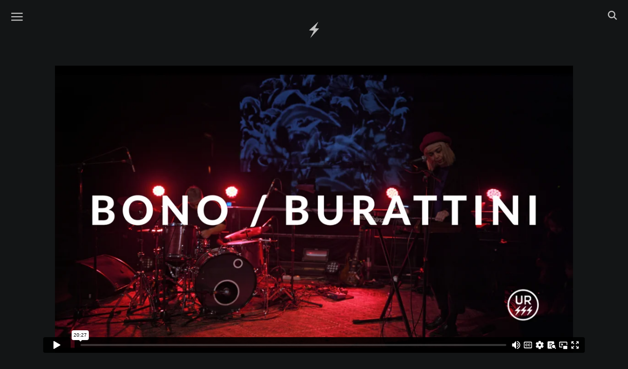

--- FILE ---
content_type: text/html; charset=UTF-8
request_url: https://www.ursss.com/2023/11/bono-burattini/
body_size: 3773
content:
<!DOCTYPE html>
<html lang="en-US" class="no-js">
<head>

<title>BONO / BURATTINI @ MAPLE DEATH SUNDAY SERVICE - TPO | URSSS | mistake television</title>
	<meta charset="UTF-8">
	<meta name="viewport" content="width=device-width, initial-scale=1">
	<meta name="description" content="BONO / BURATTINI @ MAPLE DEATH SUNDAY SERVICE - TPO - 27 NOV 2022 - BOLOGNA ITALY" />
	<link rel="profile" href="https://gmpg.org/xfn/11">
	<link rel="pingback" href="https://www.ursss.com/xmlrpc.php">

	<!-- Favicon -->
    <link rel="icon" href="https://www.ursss.com/wp-content/themes/ursss2015c/img/favicon.ico" type="image/x-icon">

    <!-- main css -->
    <link href="https://www.ursss.com/wp-content/themes/ursss2015c/style.03.css" rel='stylesheet' type='text/css'>


    <!-- Google web Font -->
    <link href='https://fonts.googleapis.com/css?family=Lato:300,400,700,900,100' rel='stylesheet' type='text/css'>

	<!--[if lt IE 9]>
	<script src="https://www.ursss.com/wp-content/themes/ursss2015c/js/html5.js"></script>
	<![endif]-->

	<script type="text/javascript">
	var templateDir = "https://www.ursss.com/wp-content/themes/ursss2015c";
	var siteUrl = "https://www.ursss.com";
	</script>

	<link href="https://www.ursss.com/wp-content/themes/ursss2015c/js/suggest_gx/suggest_style_02.css" rel="stylesheet">
	<link href="https://www.ursss.com/wp-content/themes/ursss2015c/js/custom_scrollbar/jquery.custom-scrollbar.css" rel="stylesheet">
	<script>(function(html){html.className = html.className.replace(/\bno-js\b/,'js')})(document.documentElement);</script>
<link rel='dns-prefetch' href='//s0.wp.com' />
<link rel='dns-prefetch' href='//www.ursss.com' />
<link rel='dns-prefetch' href='//s.w.org' />
<link rel='stylesheet' id='dashicons-css'  href='https://www.ursss.com/wp-includes/css/dashicons.min.css' type='text/css' media='all' />
<script type='text/javascript' src='https://www.ursss.com/wp-includes/js/jquery/jquery.js?ver=1.12.4'></script>
<script type='text/javascript' src='https://www.ursss.com/wp-includes/js/jquery/jquery-migrate.min.js?ver=1.4.1'></script>
<link rel='https://api.w.org/' href='https://www.ursss.com/wp-json/' />
<link rel='prev' title='TARAB' href='https://www.ursss.com/2023/11/tarab/' />
<link rel='next' title='BEN FROST &#038; FRANCESCO FABRIS &#8211; VAKNING' href='https://www.ursss.com/2023/11/ben-frost-francesco-fabris-vakning/' />
<link rel="canonical" href="https://www.ursss.com/2023/11/bono-burattini/" />
<link rel='shortlink' href='https://www.ursss.com/?p=6789' />
<link rel="alternate" type="application/json+oembed" href="https://www.ursss.com/wp-json/oembed/1.0/embed?url=https%3A%2F%2Fwww.ursss.com%2F2023%2F11%2Fbono-burattini%2F" />
<link rel="alternate" type="text/xml+oembed" href="https://www.ursss.com/wp-json/oembed/1.0/embed?url=https%3A%2F%2Fwww.ursss.com%2F2023%2F11%2Fbono-burattini%2F&#038;format=xml" />
<meta property="fb:app_id" content="19884028963" />
<meta property="og:site_name" content="URSSS" />
<meta property="og:url" content="https://www.ursss.com/2023/11/bono-burattini/" />
<meta property="og:type" content="video.other" />
<meta property="og:title" content="BONO / BURATTINI" />
<meta property="og:description" content="BONO / BURATTINI @ MAPLE DEATH SUNDAY SERVICE - TPO - 27 NOV 2022 - BOLOGNA ITALY" />
<meta property="og:image" content="https://www.ursss.com/wp-content/uploads/2023/11/pic1-fb-2.jpg" />
<meta property="og:image:width" content="1280">
<meta property="og:image:height" content="720">
<meta property="og:video:url" content="https://player.vimeo.com/video/871241747" />
<meta property="og:video:secure_url" content="https://player.vimeo.com/video/871241747" />
<meta property="og:video:type" content="text/html" />
<meta property="og:video:width" content="1280" />
<meta property="og:video:height" content="675" />
<meta property="og:video:type" content="text/html" />
<meta property="og:video:width" content="1280" />
<meta property="og:video:height" content="675" />
<meta property="video:tag" content="BONO / BURATTINI" />
<meta property="video:tag" content="URSSS.com" />
<meta name="twitter:card" content="player">
<meta name="twitter:site" content="@ursssdotcom">
<meta name="twitter:title" content="BONO / BURATTINI by URSSS">
<meta name="twitter:image" content="https://www.ursss.com/wp-content/uploads/2023/11/pic1-fb-2.jpg">
<meta name="twitter:player" content="https://player.vimeo.com/video/871241747">
<meta name="twitter:player:width" content="640">
<meta name="twitter:player:height" content="360">
<meta name="twitter:player:stream" content="https://player.vimeo.com/video/871241747">
<meta name="twitter:player:stream:content_type" content="video/mp4">
<style type='text/css'>img#wpstats{display:none}</style></head>

<body class="post-template-default single single-post postid-6789 single-format-standard">
<div id="preload">
   <img src="https://www.ursss.com/wp-content/themes/ursss2015c/img/black_gx.png" width="1" height="1" alt="Image 01"  style="display:none;"/>
</div>
<div id="page" class="">



<nav class="navbar navbar-default navbar-fixed-top nav-padding">


<!-- #left menu -->
 <div id="nav_left_menu" class="fl-left">

	<div class="gx-icon-left menu_nav" >
		<div class="nav_img_trans">
      <a target="_blank" href="#">
        <img class="icon-menu" src="https://www.ursss.com/wp-content/themes/ursss2015c/img/icons/menu.svg" alt="menu">
      </a>
    </div>
	</div>


</div><!-- #left menu -->





  <div id="home_icon" class="">
    <a title="HOME PAGE"  href="https://www.ursss.com/" class="" >
      <img class="icon-ursss" src="https://www.ursss.com/wp-content/themes/ursss2015c/img/icons/home.svg">
    </a>
  </div>






<!-- #right menu -->
<div id="nav_right_menu" class="fl-right">


  <div class="gx-icon-right search_nav" >
    <div class="nav_img_trans">
      <a target="_blank" href="#">
        <img class="icon-search" src="https://www.ursss.com/wp-content/themes/ursss2015c/img/icons/search.svg" alt="search">
      </a>
    </div>
  </div>



</div><!-- #right menu -->

</nav>








<!-- SEARCH ############################################ -->
<div class="row row_gx_search">
  <div id="gx_search" class="">

    <div style="position: relative;" >
      <form role="search" method="get" id="searchform" class="searchform" action="https://www.ursss.com">
        <input class="gx_search_input" type="text" value="" name="s"  id="autocomplete" style="position: relative; background: transparent;"/>
        <button type='submit'  id="searchsubmit">

          <div class="nav_icon_search_form nav_search">
            <img class="icon-search-form" src="https://www.ursss.com/wp-content/themes/ursss2015c/img/icons/search.svg" alt="search">
          </div>

          <!-- <img src="https://www.ursss.com/wp-content/themes/ursss2015c/img/trans.png" alt="Search" class="navicon_search_submit"> -->
        </button>
      </form>
    </div>

  </div> <!-- #gx_search -->
</div> <!-- row_gx_search -->


<!-- MENU ############################################ -->
<div class="row row_gx_menu">
  <div id="gx_menu" class="">

      <ul class="main_menu">
        <!-- <li>
          <a  href="https://www.ursss.com/" class="navlink" >
            <span>HOME</span>
          </a>
        </li> -->

        <li>
          <a  href="https://www.ursss.com/artists/" class="navlink" >
            <span>ARTISTS</span>
          </a>
        </li>

        <li>
          <a  href="mailto:info@ursss.com?subject=Hello" class="navlink" >
            <span>CONTACT</span>
          </a>
        </li>

        <li>
          <a target="_blank"  href="https://shop.ursss.com/" class="navlink" >
            <span>SHOP</span>
          </a>
        </li>

      </ul>



      <!-- social -->
      <ul class="social_gx">
        <li>
          <a target="_blank" href="https://www.facebook.com/ursss.mistake.television/">
            <img class="icon-facebook" src="https://www.ursss.com/wp-content/themes/ursss2015c/img/icons/facebook.svg" alt="Facebook">
          </a>
        </li>

<!--
        <li>
          <a target="_blank" href="https://twitter.com/ursssdotcom/">
            <img class="icon-twitter" src="https://www.ursss.com/wp-content/themes/ursss2015c/img/icons/twitter.svg" alt="Twitter">
          </a>
         </li>
-->
        <li>
          <a target="_blank" href="https://www.instagram.com/ursssdotcom/">
            <img class="icon-instagram" src="https://www.ursss.com/wp-content/themes/ursss2015c/img/icons/instagram.svg" alt="Instagram">
          </a>
        </li>
      </ul>







  </div> <!-- #gx_menu -->
</div> <!-- row_gx_menu -->








<!-- # -->

<div id="content" class="site-content gx_site-content">

	<div id="primary" class="content-area">
		<main id="main" class="site-main grid" role="main">

		<!-- jason-ld | schema.org -->
<script type="application/ld+json">
{
"@context": "https://schema.org",
"@type": "VideoObject",
"name": "BONO / BURATTINI",
"description": "BONO / BURATTINI @ MAPLE DEATH SUNDAY SERVICE - TPO - 27 NOV 2022 - BOLOGNA ITALY | URSSS.com",
"thumbnailUrl": "https://www.ursss.com/wp-content/uploads/2023/11/pic1-fb-2.jpg",
"uploadDate": "2023-11-09T12:12:19+00:00",
"duration": "PT20M27S",
"url": "https://www.ursss.com/2023/11/bono-burattini/",
"director": "URSSS"
}
</script>

		<div class="spacer-sing"> </div>
		<div class="sing-cont">

				
			<div class="video_big">
				<div class="embed-responsive embed-responsive-1-85by1_single">
				<iframe src="https://player.vimeo.com/video/871241747" width="1280" height="720" frameborder="0" webkitallowfullscreen mozallowfullscreen allowfullscreen></iframe>				</div> <!-- .embed-responsive -->
			</div> <!-- .video_big -->
		</div> <!-- .sing-cont -->

		<div class="sing-tit-cont">

				<h1 class="sing-tit">BONO / BURATTINI</h1>



<!-- seek -->
<script src="https://player.vimeo.com/api/player.js"></script>
<script>
var iframe = document.querySelector('iframe');
var player = new Vimeo.Player(iframe);

player.on('play', function() {
      console.log('Played the video');
    });


function gotorgx(secrgx) {
  console.log('you clicked: '+secrgx);


player.setCurrentTime(secrgx).then(function(seconds) {
}).catch(function(error) {
  switch (error.name) {
    case 'RangeError':
        // The time is less than 0 or greater than the video's duration
        break;
    default:
        // Some other error occurred
        break;
  }
});

player.play().then(function() {
  // The video is playing
}).catch(function(error) {
  switch (error.name) {
    case 'PasswordError':
        // The video is password-protected
        break;
    case 'PrivacyError':
        // The video is private
        break;
    default:
        // Some other error occurred
        break;
  }
});


}//gotorgx()

</script>
<!-- seek -->


<div class="ursss_social">
		<ul class="social_gx_share">
        <li>
          <a target="_blank" href="https://www.facebook.com/sharer/sharer.php?u=https%3A%2F%2Fwww.ursss.com%2F2023%2F11%2Fbono-burattini%2F" title="Share by Facebook">
            <img class="icon-facebook" src="https://www.ursss.com/wp-content/themes/ursss2015c/img/icons/facebook.svg" alt="Share by Facebook">
          </a>
        </li>

<!--
        <li>
          <a target="_blank" href="https://twitter.com/intent/tweet?text=BONO+%2F+BURATTINI&amp;url=https%3A%2F%2Fwww.ursss.com%2F2023%2F11%2Fbono-burattini%2F&amp;via=Crunchify" title="Share by Twitter">
            <img class="icon-twitter" src="https://www.ursss.com/wp-content/themes/ursss2015c/img/icons/twitter.svg" alt="Share by Twitter">
          </a>
        </li>
-->

        <li>
					<a href="mailto:?subject=I wanted you to see this site&amp;body=Check out this https%3A%2F%2Fwww.ursss.com%2F2023%2F11%2Fbono-burattini%2F"
					   title="Share by Email">
            <img class="icon-instagram" src="https://www.ursss.com/wp-content/themes/ursss2015c/img/icons/email.svg" alt="Share by Email">
          </a>
        </li>
      </ul>




</div>





<div class="sing-cont-gx">
</div>

<div class="sing-exce-gx">
</div>

					<p class="meta">
					 					 &nbsp;
					</p>

		</div> <!-- .sing-tit-cont  -->

		<div class="tag_gx">
										</div><!-- .tag_gx -->

		<hr />

	<!-- <div class="logo_single_bottom logo_link"></div> 	 -->
	<div id="logo_ursss_single" class="">
 	<a title="HOME PAGE"  href="https://www.ursss.com/" class="" >
		<img class="icon-ursss" src="https://www.ursss.com/wp-content/themes/ursss2015c/img/icons/ursss-logo.svg">
	</a>
 </div>



		</main><!-- .site-main -->
	</div><!-- .content-area -->


	</div><!-- .site-content -->

	<footer id="colophon" class="site-footer" role="contentinfo">
		<div class="site-info">



		</div><!-- .site-info -->
	</footer><!-- .site-footer -->

</div><!-- .site -->




<script type="text/javascript" src="https://www.ursss.com/wp-content/themes/ursss2015c/js/suggest_gx/jquery.autocomplete_gx_02.min.js"></script>

<script type="text/javascript" src="https://www.ursss.com/wp-content/themes/ursss2015c/js/suggest_gx/words.js"></script>
<!-- <script type="text/javascript" src="https://www.ursss.com/wp-content/themes/ursss2015c/js/suggest_gx/suggest_gx_02.js"></script> -->


<script type="text/javascript" src="https://www.ursss.com/wp-content/themes/ursss2015c/js/custom_scrollbar/jquery.custom-scrollbar.min.js"></script>
<!-- <script type="text/javascript" src="https://www.ursss.com/wp-content/themes/ursss2015c/js/custom_scrollbar/gx_scrollbar.js"></script> -->
<script src="https://www.ursss.com/wp-content/themes/ursss2015c/js/jquery.scrollTo.min.js"></script>

<script src="https://www.ursss.com/wp-content/themes/ursss2015c/js/gx.02.js"></script>
<!--<script src="https://www.ursss.com/wp-content/themes/ursss2015c/js/gx2.js"></script>-->
<script type='text/javascript' src='https://s0.wp.com/wp-content/js/devicepx-jetpack.js?ver=202550'></script>
<script type='text/javascript' src='https://www.ursss.com/wp-content/themes/ursss2015c/js/skip-link-focus-fix.js?ver=20141010'></script>
<script type='text/javascript'>
/* <![CDATA[ */
var screenReaderText = {"expand":"<span class=\"screen-reader-text\">expand child menu<\/span>","collapse":"<span class=\"screen-reader-text\">collapse child menu<\/span>"};
/* ]]> */
</script>
<script type='text/javascript' src='https://www.ursss.com/wp-content/themes/ursss2015c/js/functions.js?ver=20150330'></script>
<script type='text/javascript' src='https://www.ursss.com/wp-includes/js/wp-embed.min.js'></script>
<script type='text/javascript' src='https://stats.wp.com/e-202550.js' async='async' defer='defer'></script>
<script type='text/javascript'>
	_stq = window._stq || [];
	_stq.push([ 'view', {v:'ext',j:'1:6.4.6',blog:'100287770',post:'6789',tz:'0',srv:'www.ursss.com'} ]);
	_stq.push([ 'clickTrackerInit', '100287770', '6789' ]);
</script>
</body>
</html>


--- FILE ---
content_type: text/html; charset=UTF-8
request_url: https://player.vimeo.com/video/871241747
body_size: 6757
content:
<!DOCTYPE html>
<html lang="en">
<head>
  <meta charset="utf-8">
  <meta name="viewport" content="width=device-width,initial-scale=1,user-scalable=yes">
  
  <link rel="canonical" href="https://player.vimeo.com/video/871241747">
  <meta name="googlebot" content="noindex,indexifembedded">
  
  
  <title>Bono / Burattini on Vimeo</title>
  <style>
      body, html, .player, .fallback {
          overflow: hidden;
          width: 100%;
          height: 100%;
          margin: 0;
          padding: 0;
      }
      .fallback {
          
              background-color: transparent;
          
      }
      .player.loading { opacity: 0; }
      .fallback iframe {
          position: fixed;
          left: 0;
          top: 0;
          width: 100%;
          height: 100%;
      }
  </style>
  <link rel="modulepreload" href="https://f.vimeocdn.com/p/4.46.18/js/player.module.js" crossorigin="anonymous">
  <link rel="modulepreload" href="https://f.vimeocdn.com/p/4.46.18/js/vendor.module.js" crossorigin="anonymous">
  <link rel="preload" href="https://f.vimeocdn.com/p/4.46.18/css/player.css" as="style">
</head>

<body>


<div class="vp-placeholder">
    <style>
        .vp-placeholder,
        .vp-placeholder-thumb,
        .vp-placeholder-thumb::before,
        .vp-placeholder-thumb::after {
            position: absolute;
            top: 0;
            bottom: 0;
            left: 0;
            right: 0;
        }
        .vp-placeholder {
            visibility: hidden;
            width: 100%;
            max-height: 100%;
            height: calc(1012 / 1920 * 100vw);
            max-width: calc(1920 / 1012 * 100vh);
            margin: auto;
        }
        .vp-placeholder-carousel {
            display: none;
            background-color: #000;
            position: absolute;
            left: 0;
            right: 0;
            bottom: -60px;
            height: 60px;
        }
    </style>

    

    
        <style>
            .vp-placeholder-thumb {
                overflow: hidden;
                width: 100%;
                max-height: 100%;
                margin: auto;
            }
            .vp-placeholder-thumb::before,
            .vp-placeholder-thumb::after {
                content: "";
                display: block;
                filter: blur(7px);
                margin: 0;
                background: url(https://i.vimeocdn.com/video/1733804475-fc777feec508873405a334575872ad21153eb4a6a7da9ba6eefa67f81b856eee-d?mw=80&q=85) 50% 50% / contain no-repeat;
            }
            .vp-placeholder-thumb::before {
                 
                margin: -30px;
            }
        </style>
    

    <div class="vp-placeholder-thumb"></div>
    <div class="vp-placeholder-carousel"></div>
    <script>function placeholderInit(t,h,d,s,n,o){var i=t.querySelector(".vp-placeholder"),v=t.querySelector(".vp-placeholder-thumb");if(h){var p=function(){try{return window.self!==window.top}catch(a){return!0}}(),w=200,y=415,r=60;if(!p&&window.innerWidth>=w&&window.innerWidth<y){i.style.bottom=r+"px",i.style.maxHeight="calc(100vh - "+r+"px)",i.style.maxWidth="calc("+n+" / "+o+" * (100vh - "+r+"px))";var f=t.querySelector(".vp-placeholder-carousel");f.style.display="block"}}if(d){var e=new Image;e.onload=function(){var a=n/o,c=e.width/e.height;if(c<=.95*a||c>=1.05*a){var l=i.getBoundingClientRect(),g=l.right-l.left,b=l.bottom-l.top,m=window.innerWidth/g*100,x=window.innerHeight/b*100;v.style.height="calc("+e.height+" / "+e.width+" * "+m+"vw)",v.style.maxWidth="calc("+e.width+" / "+e.height+" * "+x+"vh)"}i.style.visibility="visible"},e.src=s}else i.style.visibility="visible"}
</script>
    <script>placeholderInit(document,  false ,  true , "https://i.vimeocdn.com/video/1733804475-fc777feec508873405a334575872ad21153eb4a6a7da9ba6eefa67f81b856eee-d?mw=80\u0026q=85",  1920 ,  1012 );</script>
</div>

<div id="player" class="player"></div>
<script>window.playerConfig = {"cdn_url":"https://f.vimeocdn.com","vimeo_api_url":"api.vimeo.com","request":{"files":{"dash":{"cdns":{"akfire_interconnect_quic":{"avc_url":"https://vod-adaptive-ak.vimeocdn.com/exp=1765512149~acl=%2F5fc15d39-08dd-4d10-9915-59fddae4782e%2Fpsid%3Dbda1997eeaa13d84863d49dbe6733f0ed64173c878a7973abb4a94d4a93f7ab8%2F%2A~hmac=383ca23323aaf659771ae34b5bc8480488686756ccae346f0fac78ffd224095e/5fc15d39-08dd-4d10-9915-59fddae4782e/psid=bda1997eeaa13d84863d49dbe6733f0ed64173c878a7973abb4a94d4a93f7ab8/v2/playlist/av/primary/prot/cXNyPTE/playlist.json?omit=av1-hevc\u0026pathsig=8c953e4f~L9cBjJWbTBb6OKYdvNofOqUepi8TXkda9sj08yGK9pU\u0026qsr=1\u0026r=dXM%3D\u0026rh=17zKVt","origin":"gcs","url":"https://vod-adaptive-ak.vimeocdn.com/exp=1765512149~acl=%2F5fc15d39-08dd-4d10-9915-59fddae4782e%2Fpsid%3Dbda1997eeaa13d84863d49dbe6733f0ed64173c878a7973abb4a94d4a93f7ab8%2F%2A~hmac=383ca23323aaf659771ae34b5bc8480488686756ccae346f0fac78ffd224095e/5fc15d39-08dd-4d10-9915-59fddae4782e/psid=bda1997eeaa13d84863d49dbe6733f0ed64173c878a7973abb4a94d4a93f7ab8/v2/playlist/av/primary/prot/cXNyPTE/playlist.json?pathsig=8c953e4f~L9cBjJWbTBb6OKYdvNofOqUepi8TXkda9sj08yGK9pU\u0026qsr=1\u0026r=dXM%3D\u0026rh=17zKVt"},"fastly_skyfire":{"avc_url":"https://skyfire.vimeocdn.com/1765512149-0x4ccc9f11c4f86e85b22d156c8c397ad5fbf65aa4/5fc15d39-08dd-4d10-9915-59fddae4782e/psid=bda1997eeaa13d84863d49dbe6733f0ed64173c878a7973abb4a94d4a93f7ab8/v2/playlist/av/primary/prot/cXNyPTE/playlist.json?omit=av1-hevc\u0026pathsig=8c953e4f~L9cBjJWbTBb6OKYdvNofOqUepi8TXkda9sj08yGK9pU\u0026qsr=1\u0026r=dXM%3D\u0026rh=17zKVt","origin":"gcs","url":"https://skyfire.vimeocdn.com/1765512149-0x4ccc9f11c4f86e85b22d156c8c397ad5fbf65aa4/5fc15d39-08dd-4d10-9915-59fddae4782e/psid=bda1997eeaa13d84863d49dbe6733f0ed64173c878a7973abb4a94d4a93f7ab8/v2/playlist/av/primary/prot/cXNyPTE/playlist.json?pathsig=8c953e4f~L9cBjJWbTBb6OKYdvNofOqUepi8TXkda9sj08yGK9pU\u0026qsr=1\u0026r=dXM%3D\u0026rh=17zKVt"}},"default_cdn":"akfire_interconnect_quic","separate_av":true,"streams":[{"profile":"5ff7441f-4973-4241-8c2e-976ef4a572b0","id":"5f27e463-e96a-4317-b6de-4381756ccbbd","fps":25,"quality":"1080p"},{"profile":"f9e4a5d7-8043-4af3-b231-641ca735a130","id":"78fb24f9-38c4-45cf-8579-76931546f8be","fps":25,"quality":"540p"},{"profile":"c3347cdf-6c91-4ab3-8d56-737128e7a65f","id":"cf7c4b2d-0e5a-4fbf-a710-1cbcf449e84b","fps":25,"quality":"360p"},{"profile":"d0b41bac-2bf2-4310-8113-df764d486192","id":"f0982ac9-2d9d-4445-9309-c7a210d1b97e","fps":25,"quality":"240p"},{"profile":"f3f6f5f0-2e6b-4e90-994e-842d1feeabc0","id":"d04aa168-852f-4057-b6f7-8dae94044513","fps":25,"quality":"720p"}],"streams_avc":[{"profile":"f9e4a5d7-8043-4af3-b231-641ca735a130","id":"78fb24f9-38c4-45cf-8579-76931546f8be","fps":25,"quality":"540p"},{"profile":"c3347cdf-6c91-4ab3-8d56-737128e7a65f","id":"cf7c4b2d-0e5a-4fbf-a710-1cbcf449e84b","fps":25,"quality":"360p"},{"profile":"d0b41bac-2bf2-4310-8113-df764d486192","id":"f0982ac9-2d9d-4445-9309-c7a210d1b97e","fps":25,"quality":"240p"},{"profile":"f3f6f5f0-2e6b-4e90-994e-842d1feeabc0","id":"d04aa168-852f-4057-b6f7-8dae94044513","fps":25,"quality":"720p"},{"profile":"5ff7441f-4973-4241-8c2e-976ef4a572b0","id":"5f27e463-e96a-4317-b6de-4381756ccbbd","fps":25,"quality":"1080p"}]},"hls":{"captions":"https://vod-adaptive-ak.vimeocdn.com/exp=1765512149~acl=%2F5fc15d39-08dd-4d10-9915-59fddae4782e%2Fpsid%3Dbda1997eeaa13d84863d49dbe6733f0ed64173c878a7973abb4a94d4a93f7ab8%2F%2A~hmac=383ca23323aaf659771ae34b5bc8480488686756ccae346f0fac78ffd224095e/5fc15d39-08dd-4d10-9915-59fddae4782e/psid=bda1997eeaa13d84863d49dbe6733f0ed64173c878a7973abb4a94d4a93f7ab8/v2/playlist/av/primary/sub/117284117-c-en-x-autogen/prot/cXNyPTE/playlist.m3u8?ext-subs=1\u0026locale=en\u0026omit=opus\u0026pathsig=8c953e4f~JMhmQIf64NNmSKllp9_9GP3_mqbp-i6eYFYYPQUn8Tg\u0026qsr=1\u0026r=dXM%3D\u0026rh=17zKVt\u0026sf=fmp4","cdns":{"akfire_interconnect_quic":{"avc_url":"https://vod-adaptive-ak.vimeocdn.com/exp=1765512149~acl=%2F5fc15d39-08dd-4d10-9915-59fddae4782e%2Fpsid%3Dbda1997eeaa13d84863d49dbe6733f0ed64173c878a7973abb4a94d4a93f7ab8%2F%2A~hmac=383ca23323aaf659771ae34b5bc8480488686756ccae346f0fac78ffd224095e/5fc15d39-08dd-4d10-9915-59fddae4782e/psid=bda1997eeaa13d84863d49dbe6733f0ed64173c878a7973abb4a94d4a93f7ab8/v2/playlist/av/primary/sub/117284117-c-en-x-autogen/prot/cXNyPTE/playlist.m3u8?ext-subs=1\u0026locale=en\u0026omit=av1-hevc-opus\u0026pathsig=8c953e4f~JMhmQIf64NNmSKllp9_9GP3_mqbp-i6eYFYYPQUn8Tg\u0026qsr=1\u0026r=dXM%3D\u0026rh=17zKVt\u0026sf=fmp4","captions":"https://vod-adaptive-ak.vimeocdn.com/exp=1765512149~acl=%2F5fc15d39-08dd-4d10-9915-59fddae4782e%2Fpsid%3Dbda1997eeaa13d84863d49dbe6733f0ed64173c878a7973abb4a94d4a93f7ab8%2F%2A~hmac=383ca23323aaf659771ae34b5bc8480488686756ccae346f0fac78ffd224095e/5fc15d39-08dd-4d10-9915-59fddae4782e/psid=bda1997eeaa13d84863d49dbe6733f0ed64173c878a7973abb4a94d4a93f7ab8/v2/playlist/av/primary/sub/117284117-c-en-x-autogen/prot/cXNyPTE/playlist.m3u8?ext-subs=1\u0026locale=en\u0026omit=opus\u0026pathsig=8c953e4f~JMhmQIf64NNmSKllp9_9GP3_mqbp-i6eYFYYPQUn8Tg\u0026qsr=1\u0026r=dXM%3D\u0026rh=17zKVt\u0026sf=fmp4","origin":"gcs","url":"https://vod-adaptive-ak.vimeocdn.com/exp=1765512149~acl=%2F5fc15d39-08dd-4d10-9915-59fddae4782e%2Fpsid%3Dbda1997eeaa13d84863d49dbe6733f0ed64173c878a7973abb4a94d4a93f7ab8%2F%2A~hmac=383ca23323aaf659771ae34b5bc8480488686756ccae346f0fac78ffd224095e/5fc15d39-08dd-4d10-9915-59fddae4782e/psid=bda1997eeaa13d84863d49dbe6733f0ed64173c878a7973abb4a94d4a93f7ab8/v2/playlist/av/primary/sub/117284117-c-en-x-autogen/prot/cXNyPTE/playlist.m3u8?ext-subs=1\u0026locale=en\u0026omit=opus\u0026pathsig=8c953e4f~JMhmQIf64NNmSKllp9_9GP3_mqbp-i6eYFYYPQUn8Tg\u0026qsr=1\u0026r=dXM%3D\u0026rh=17zKVt\u0026sf=fmp4"},"fastly_skyfire":{"avc_url":"https://skyfire.vimeocdn.com/1765512149-0x4ccc9f11c4f86e85b22d156c8c397ad5fbf65aa4/5fc15d39-08dd-4d10-9915-59fddae4782e/psid=bda1997eeaa13d84863d49dbe6733f0ed64173c878a7973abb4a94d4a93f7ab8/v2/playlist/av/primary/sub/117284117-c-en-x-autogen/prot/cXNyPTE/playlist.m3u8?ext-subs=1\u0026locale=en\u0026omit=av1-hevc-opus\u0026pathsig=8c953e4f~JMhmQIf64NNmSKllp9_9GP3_mqbp-i6eYFYYPQUn8Tg\u0026qsr=1\u0026r=dXM%3D\u0026rh=17zKVt\u0026sf=fmp4","captions":"https://skyfire.vimeocdn.com/1765512149-0x4ccc9f11c4f86e85b22d156c8c397ad5fbf65aa4/5fc15d39-08dd-4d10-9915-59fddae4782e/psid=bda1997eeaa13d84863d49dbe6733f0ed64173c878a7973abb4a94d4a93f7ab8/v2/playlist/av/primary/sub/117284117-c-en-x-autogen/prot/cXNyPTE/playlist.m3u8?ext-subs=1\u0026locale=en\u0026omit=opus\u0026pathsig=8c953e4f~JMhmQIf64NNmSKllp9_9GP3_mqbp-i6eYFYYPQUn8Tg\u0026qsr=1\u0026r=dXM%3D\u0026rh=17zKVt\u0026sf=fmp4","origin":"gcs","url":"https://skyfire.vimeocdn.com/1765512149-0x4ccc9f11c4f86e85b22d156c8c397ad5fbf65aa4/5fc15d39-08dd-4d10-9915-59fddae4782e/psid=bda1997eeaa13d84863d49dbe6733f0ed64173c878a7973abb4a94d4a93f7ab8/v2/playlist/av/primary/sub/117284117-c-en-x-autogen/prot/cXNyPTE/playlist.m3u8?ext-subs=1\u0026locale=en\u0026omit=opus\u0026pathsig=8c953e4f~JMhmQIf64NNmSKllp9_9GP3_mqbp-i6eYFYYPQUn8Tg\u0026qsr=1\u0026r=dXM%3D\u0026rh=17zKVt\u0026sf=fmp4"}},"default_cdn":"akfire_interconnect_quic","separate_av":true}},"file_codecs":{"av1":[],"avc":["78fb24f9-38c4-45cf-8579-76931546f8be","cf7c4b2d-0e5a-4fbf-a710-1cbcf449e84b","f0982ac9-2d9d-4445-9309-c7a210d1b97e","d04aa168-852f-4057-b6f7-8dae94044513","5f27e463-e96a-4317-b6de-4381756ccbbd"],"hevc":{"dvh1":[],"hdr":[],"sdr":[]}},"lang":"en","referrer":"https://www.ursss.com/2023/11/bono-burattini/","cookie_domain":".vimeo.com","signature":"227fb3cdf9739f21d521a55aab75d1f0","timestamp":1765507241,"expires":4908,"text_tracks":[{"id":117284117,"lang":"en-x-autogen","url":"/texttrack/117284117.vtt?token=693b93d5_0x45f55b510d034b6b8056ef03ae1e8a6b7601d4d6","kind":"captions","label":"English (auto-generated)","provenance":"ai_generated","default":true}],"thumb_preview":{"url":"https://videoapi-sprites.vimeocdn.com/video-sprites/image/b35172a5-3298-4a43-9ece-dc20b3a74585.0.jpeg?ClientID=sulu\u0026Expires=1765510841\u0026Signature=18179168bdce5770f8d7b83e8f117f6ab5eb53fc","height":2640,"width":5005,"frame_height":240,"frame_width":455,"columns":11,"frames":120},"currency":"USD","session":"97655913ddacd405db293b5722ce2c217aaf3a1b1765507241","cookie":{"volume":1,"quality":null,"hd":0,"captions":null,"transcript":null,"captions_styles":{"color":null,"fontSize":null,"fontFamily":null,"fontOpacity":null,"bgOpacity":null,"windowColor":null,"windowOpacity":null,"bgColor":null,"edgeStyle":null},"audio_language":null,"audio_kind":null,"qoe_survey_vote":0,"languages_toast":0},"build":{"backend":"f9ca716","js":"4.46.18"},"urls":{"js":"https://f.vimeocdn.com/p/4.46.18/js/player.js","js_base":"https://f.vimeocdn.com/p/4.46.18/js","js_module":"https://f.vimeocdn.com/p/4.46.18/js/player.module.js","js_vendor_module":"https://f.vimeocdn.com/p/4.46.18/js/vendor.module.js","locales_js":{"de-DE":"https://f.vimeocdn.com/p/4.46.18/js/player.de-DE.js","en":"https://f.vimeocdn.com/p/4.46.18/js/player.js","es":"https://f.vimeocdn.com/p/4.46.18/js/player.es.js","fr-FR":"https://f.vimeocdn.com/p/4.46.18/js/player.fr-FR.js","ja-JP":"https://f.vimeocdn.com/p/4.46.18/js/player.ja-JP.js","ko-KR":"https://f.vimeocdn.com/p/4.46.18/js/player.ko-KR.js","pt-BR":"https://f.vimeocdn.com/p/4.46.18/js/player.pt-BR.js","zh-CN":"https://f.vimeocdn.com/p/4.46.18/js/player.zh-CN.js"},"ambisonics_js":"https://f.vimeocdn.com/p/external/ambisonics.min.js","barebone_js":"https://f.vimeocdn.com/p/4.46.18/js/barebone.js","chromeless_js":"https://f.vimeocdn.com/p/4.46.18/js/chromeless.js","three_js":"https://f.vimeocdn.com/p/external/three.rvimeo.min.js","vuid_js":"https://f.vimeocdn.com/js_opt/modules/utils/vuid.min.js","hive_sdk":"https://f.vimeocdn.com/p/external/hive-sdk.js","hive_interceptor":"https://f.vimeocdn.com/p/external/hive-interceptor.js","proxy":"https://player.vimeo.com/static/proxy.html","css":"https://f.vimeocdn.com/p/4.46.18/css/player.css","chromeless_css":"https://f.vimeocdn.com/p/4.46.18/css/chromeless.css","fresnel":"https://arclight.vimeo.com/add/player-stats","player_telemetry_url":"https://arclight.vimeo.com/player-events","telemetry_base":"https://lensflare.vimeo.com"},"flags":{"plays":1,"dnt":0,"autohide_controls":0,"preload_video":"metadata_on_hover","qoe_survey_forced":0,"ai_widget":0,"ecdn_delta_updates":0,"disable_mms":0,"check_clip_skipping_forward":0},"country":"US","client":{"ip":"18.189.14.44"},"ab_tests":{"cross_origin_texttracks":{"group":"control","track":false,"data":null}},"atid":"1606838851.1765507241","ai_widget_signature":"2fe045fb5a6937ecf4fc29034b16b29f0c62280680928fe43dcea91f4a045a18_1765510841","config_refresh_url":"https://player.vimeo.com/video/871241747/config/request?atid=1606838851.1765507241\u0026expires=4908\u0026referrer=https%3A%2F%2Fwww.ursss.com%2F2023%2F11%2Fbono-burattini%2F\u0026session=97655913ddacd405db293b5722ce2c217aaf3a1b1765507241\u0026signature=227fb3cdf9739f21d521a55aab75d1f0\u0026time=1765507241\u0026v=1"},"player_url":"player.vimeo.com","video":{"id":871241747,"title":"Bono / Burattini","width":1920,"height":1012,"duration":1227,"url":"","share_url":"https://vimeo.com/871241747","embed_code":"\u003ciframe title=\"vimeo-player\" src=\"https://player.vimeo.com/video/871241747?h=697e5f5832\" width=\"640\" height=\"360\" frameborder=\"0\" referrerpolicy=\"strict-origin-when-cross-origin\" allow=\"autoplay; fullscreen; picture-in-picture; clipboard-write; encrypted-media; web-share\"   allowfullscreen\u003e\u003c/iframe\u003e","default_to_hd":1,"privacy":"disable","embed_permission":"public","thumbnail_url":"https://i.vimeocdn.com/video/1733804475-fc777feec508873405a334575872ad21153eb4a6a7da9ba6eefa67f81b856eee-d","owner":{"id":30140270,"name":"Mistake Television","img":"https://i.vimeocdn.com/portrait/8205857_60x60?sig=670c6959e4955a6dbfea3829128dc85771efaf16001201d11deaee5ef257f4b6\u0026v=1\u0026region=us","img_2x":"https://i.vimeocdn.com/portrait/8205857_60x60?sig=670c6959e4955a6dbfea3829128dc85771efaf16001201d11deaee5ef257f4b6\u0026v=1\u0026region=us","url":"","account_type":"pro"},"spatial":0,"live_event":null,"version":{"current":null,"available":[{"id":801577001,"file_id":3678174376,"is_current":true},{"id":789581206,"file_id":3665462603,"is_current":false},{"id":788793815,"file_id":3664618559,"is_current":false}]},"unlisted_hash":null,"rating":{"id":6},"fps":25,"bypass_token":"eyJ0eXAiOiJKV1QiLCJhbGciOiJIUzI1NiJ9.eyJjbGlwX2lkIjo4NzEyNDE3NDcsImV4cCI6MTc2NTUxMjE2OH0.iDZ8sy-gDiy95eBf3eFQtBIQnlB1hITvGtVMfDTzPbE","channel_layout":"stereo","ai":0,"locale":"en"},"user":{"id":0,"team_id":0,"team_origin_user_id":0,"account_type":"none","liked":0,"watch_later":0,"owner":0,"mod":0,"logged_in":0,"private_mode_enabled":1,"vimeo_api_client_token":"eyJhbGciOiJIUzI1NiIsInR5cCI6IkpXVCJ9.eyJzZXNzaW9uX2lkIjoiOTc2NTU5MTNkZGFjZDQwNWRiMjkzYjU3MjJjZTJjMjE3YWFmM2ExYjE3NjU1MDcyNDEiLCJleHAiOjE3NjU1MTIxNDksImFwcF9pZCI6MTE4MzU5LCJzY29wZXMiOiJwdWJsaWMgc3RhdHMifQ.9ca4VaJbO7iSAh0aHzC2_xudyLA5fABCl0NpPyUXxmA"},"view":1,"vimeo_url":"vimeo.com","embed":{"audio_track":"","autoplay":0,"autopause":1,"dnt":0,"editor":0,"keyboard":1,"log_plays":1,"loop":0,"muted":0,"on_site":0,"texttrack":"","transparent":1,"outro":"videos","playsinline":1,"quality":null,"player_id":"","api":null,"app_id":"","color":"ffffff","color_one":"000000","color_two":"ffffff","color_three":"ffffff","color_four":"000000","context":"embed.main","settings":{"auto_pip":1,"badge":0,"byline":0,"collections":0,"color":0,"force_color_one":0,"force_color_two":0,"force_color_three":0,"force_color_four":0,"embed":0,"fullscreen":1,"like":0,"logo":0,"playbar":1,"portrait":0,"pip":1,"share":0,"spatial_compass":0,"spatial_label":0,"speed":1,"title":0,"volume":1,"watch_later":0,"watch_full_video":1,"controls":1,"airplay":1,"audio_tracks":1,"chapters":1,"chromecast":1,"cc":1,"transcript":1,"quality":1,"play_button_position":0,"ask_ai":0,"skipping_forward":1,"debug_payload_collection_policy":"default"},"create_interactive":{"has_create_interactive":false,"viddata_url":""},"min_quality":null,"max_quality":null,"initial_quality":null,"prefer_mms":1}}</script>
<script>const fullscreenSupported="exitFullscreen"in document||"webkitExitFullscreen"in document||"webkitCancelFullScreen"in document||"mozCancelFullScreen"in document||"msExitFullscreen"in document||"webkitEnterFullScreen"in document.createElement("video");var isIE=checkIE(window.navigator.userAgent),incompatibleBrowser=!fullscreenSupported||isIE;window.noModuleLoading=!1,window.dynamicImportSupported=!1,window.cssLayersSupported=typeof CSSLayerBlockRule<"u",window.isInIFrame=function(){try{return window.self!==window.top}catch(e){return!0}}(),!window.isInIFrame&&/twitter/i.test(navigator.userAgent)&&window.playerConfig.video.url&&(window.location=window.playerConfig.video.url),window.playerConfig.request.lang&&document.documentElement.setAttribute("lang",window.playerConfig.request.lang),window.loadScript=function(e){var n=document.getElementsByTagName("script")[0];n&&n.parentNode?n.parentNode.insertBefore(e,n):document.head.appendChild(e)},window.loadVUID=function(){if(!window.playerConfig.request.flags.dnt&&!window.playerConfig.embed.dnt){window._vuid=[["pid",window.playerConfig.request.session]];var e=document.createElement("script");e.async=!0,e.src=window.playerConfig.request.urls.vuid_js,window.loadScript(e)}},window.loadCSS=function(e,n){var i={cssDone:!1,startTime:new Date().getTime(),link:e.createElement("link")};return i.link.rel="stylesheet",i.link.href=n,e.getElementsByTagName("head")[0].appendChild(i.link),i.link.onload=function(){i.cssDone=!0},i},window.loadLegacyJS=function(e,n){if(incompatibleBrowser){var i=e.querySelector(".vp-placeholder");i&&i.parentNode&&i.parentNode.removeChild(i);let a=`/video/${window.playerConfig.video.id}/fallback`;window.playerConfig.request.referrer&&(a+=`?referrer=${window.playerConfig.request.referrer}`),n.innerHTML=`<div class="fallback"><iframe title="unsupported message" src="${a}" frameborder="0"></iframe></div>`}else{n.className="player loading";var t=window.loadCSS(e,window.playerConfig.request.urls.css),r=e.createElement("script"),o=!1;r.src=window.playerConfig.request.urls.js,window.loadScript(r),r["onreadystatechange"in r?"onreadystatechange":"onload"]=function(){!o&&(!this.readyState||this.readyState==="loaded"||this.readyState==="complete")&&(o=!0,playerObject=new VimeoPlayer(n,window.playerConfig,t.cssDone||{link:t.link,startTime:t.startTime}))},window.loadVUID()}};function checkIE(e){e=e&&e.toLowerCase?e.toLowerCase():"";function n(r){return r=r.toLowerCase(),new RegExp(r).test(e);return browserRegEx}var i=n("msie")?parseFloat(e.replace(/^.*msie (\d+).*$/,"$1")):!1,t=n("trident")?parseFloat(e.replace(/^.*trident\/(\d+)\.(\d+).*$/,"$1.$2"))+4:!1;return i||t}
</script>
<script nomodule>
  window.noModuleLoading = true;
  var playerEl = document.getElementById('player');
  window.loadLegacyJS(document, playerEl);
</script>
<script type="module">try{import("").catch(()=>{})}catch(t){}window.dynamicImportSupported=!0;
</script>
<script type="module">if(!window.dynamicImportSupported||!window.cssLayersSupported){if(!window.noModuleLoading){window.noModuleLoading=!0;var playerEl=document.getElementById("player");window.loadLegacyJS(document,playerEl)}var moduleScriptLoader=document.getElementById("js-module-block");moduleScriptLoader&&moduleScriptLoader.parentElement.removeChild(moduleScriptLoader)}
</script>
<script type="module" id="js-module-block">if(!window.noModuleLoading&&window.dynamicImportSupported&&window.cssLayersSupported){const n=document.getElementById("player"),e=window.loadCSS(document,window.playerConfig.request.urls.css);import(window.playerConfig.request.urls.js_module).then(function(o){new o.VimeoPlayer(n,window.playerConfig,e.cssDone||{link:e.link,startTime:e.startTime}),window.loadVUID()}).catch(function(o){throw/TypeError:[A-z ]+import[A-z ]+module/gi.test(o)&&window.loadLegacyJS(document,n),o})}
</script>

<script type="application/ld+json">{"embedUrl":"https://player.vimeo.com/video/871241747?h=697e5f5832","thumbnailUrl":"https://i.vimeocdn.com/video/1733804475-fc777feec508873405a334575872ad21153eb4a6a7da9ba6eefa67f81b856eee-d?f=webp","name":"Bono / Burattini","description":"This is \"Bono / Burattini\" by \"Mistake Television\" on Vimeo, the home for high quality videos and the people who love them.","duration":"PT1227S","uploadDate":"2023-10-04T17:58:28-04:00","@context":"https://schema.org/","@type":"VideoObject"}</script>

</body>
</html>


--- FILE ---
content_type: text/css
request_url: https://www.ursss.com/wp-content/themes/ursss2015c/style.03.css
body_size: 5444
content:
/*
Theme Name: ursss2015c
Theme URI: ursss.com
Author: ursss
Author URI: ursss.com
Version: 1
Text Domain: ursss
*/

/* - - - - - - - - - - - - - - - - - - - - - */
@font-face {
	font-family: 'ursss-icon';
	src:url('fonts/ursss-icon.eot?-gh9eij');
	src:url('fonts/ursss-icon.eot?#iefix-gh9eij') format('embedded-opentype'),
		url('fonts/ursss-icon.ttf?-gh9eij') format('truetype'),
		url('fonts/ursss-icon.woff?-gh9eij') format('woff'),
		url('fonts/ursss-icon.svg?-gh9eij#ursss-icon') format('svg');
	font-weight: normal;
	font-style: normal;
}

[class^="icon-"], [class*=" icon-"] {
	font-family: 'ursss-icon';
	speak: none;
	font-style: normal;
	font-weight: normal;
	font-variant: normal;
	text-transform: none;
	line-height: 1;

	/* Better Font Rendering =========== */
	-webkit-font-smoothing: antialiased;
	-moz-osx-font-smoothing: grayscale;
}

.icon-gx_mail:before {
	content: "\e60c";
}
.icon-price-tag:before {
	content: "\e600";
}
.icon-clock:before {
	content: "\e602";
}
.icon-user:before {
	content: "\e603";
}
.icon-users:before {
	content: "\e604";
}
.icon-search:before {
	content: "\e605";
}
.icon-power:before {
	content: "\e606";
}
.icon-smile:before {
	content: "\e607";
}
.icon-facebook:before {
	content: "\e609";
}
.icon-twitter:before {
	content: "\e60a";
}
.icon-feed2:before {
	content: "\e60b";
}
.icon-menu:before {
	content: "\e60d";
}
.icon-cross:before {
	content: "\e60e";
}
.icon-share2:before {
	content: "\e60f";
}
.icon-instagram:before {
	content: "\e610";
}

.fnt-icon{font-size:16px;/*filter:alpha(opacity=60);opacity:.6;*/}

.fnt28{font-size:28px;filter:alpha(opacity=60);opacity:.6;}
.fnt32{font-size:32px;filter:alpha(opacity=60);opacity:.6;}
.fnt36{font-size:36px;filter:alpha(opacity=60);opacity:.6;}
/* - - - - - - - - - - - - - - - - - - - - - */

html, body, div, span, applet, object, iframe,
h1, h2, h3, h4, h5, h6, p, blockquote, pre,
a, abbr, acronym, address, big, cite, code,
del, dfn, em, img, ins, kbd, q, s, samp,
small, strike, strong, sub, sup, tt, var,
b, u, i, center,
dl, dt, dd, ol, ul, li,
fieldset, form, label, legend,
table, caption, tbody, tfoot, thead, tr, th, td,
article, aside, canvas, details, embed,
figure, figcaption, footer, header, hgroup,
menu, nav, output, ruby, section, summary,
time, mark, audio, video {
	margin: 0;
	padding: 0;
	border: 0;
	font-size: 100%;
	font: inherit;
	vertical-align: baseline;
}
/* HTML5 display-role reset for older browsers */
article, aside, details, figcaption, figure,
footer, header, hgroup, menu, nav, section {display: block;}
body {line-height: 1;}
ol, ul {list-style: none;}
blockquote, q {quotes: none;}
blockquote:before, blockquote:after,
q:before, q:after {content: '';content: none;}
table {border-collapse: collapse;border-spacing: 0;}



/**
 * gx tmp to trash
 */

 .gx_sidebar {max-width:150px;}
 .gx_site-content {margin-left:0;width:100%;}

 /* gx ok*/

em {
    font-style: italic !important;
}
i {
    font-style: italic !important;
}

 body {
font-family: lato;
/*background:#0a141d url("img/texture.jpg") repeat;*/ /* #d64540 */
background-attachment: fixed;
background-color:#131516; /* #0a141d */
}

h1, h2, h3, h4, h5, h6, .h1, .h2, .h3, .h4, .h5, .h6 {
    font-family: "Lato", Helvetica, Arial, sans-serif;
    line-height: 1.1;
    -webkit-font-smoothing: antialiased;
    -moz-osx-font-smoothing: grayscale;
}

a {text-decoration: none;color:#cecece;}
a:hover {text-decoration: none;color:#fff;}

hr {border-top: 1px solid rgba(37, 37, 37,1);}


/* NAV ################################################*/
.gx-col-10 {width:10%;float:left;min-height: 10px;}
.gx-col-20 {width:20%;float:left;min-height: 10px;}
.gx-col-25 {width:25%;float:left;}
.gx-col-33 {width:33.33333333%;float:left;}
.gx-col-50 {width:50%;float:left;}

.gx_nav_icons {
width:24px;
padding:0;
margin:0;
filter:alpha(opacity=70);opacity:.7;
}

.gx-icon-right {
float:right;
width:24px;
padding:0px 0px;
}

.fl-left {float:left;}
.fl-right {float:right;}

.navbar {
    margin: 0;
    border: none;
    border-radius: 0;
    text-transform: uppercase;
}
.navbar-fixed-top, .navbar-fixed-bottom {
    position: fixed;
    top:0;
    right: 0;
    left: 0;
    z-index: 1040;
    min-height:60px;
    background:transparent;

}

.nav-padding {padding: 0 8px}

.navbar a {
display:block;
text-align: center;
padding: 14px 0;
color:#ccc;
}

.gx-icon-right a {
display:block;
text-align: center;
padding: 18px 0;
color:#ccc;
}
.gx-icon-right a.fb {
display:block;
text-align: center;
padding: 16px 0;
color:#ccc;
}

span.icon_active {
color:#fff;
}

.gx_shop_icon {display: block;}


.gx_shop {
    display: none;
    position: absolute;
    left: 50%;
    margin-left: -30px;
}
a.navlink_shop {
    padding: 19px 4px;
}
a.navlink_shop span{
    letter-spacing: 2px;
    font-size: 16px;
}



#gx_menu .main_menu a {
    text-decoration: none;
    color: #c6c7ca;
}
#gx_menu .main_menu a:hover {
    text-decoration: none;
    color: #fff;
}

.main_menu {

}
.main_menu li{
	padding: 10px 0 10px 0;
	font-family: "Helvetica Neue", Helvetica, Arial, sans-serif;
	font-weight: 300;
	text-transform: uppercase;
	font-size: 24px;
	line-height: 28px;
}
.main_menu li span{
	width: 200px;
	    text-align: center;
	    padding: 6px 6px 6px 8px;
	    letter-spacing: 6px;
	    cursor: pointer;
	    margin: 0 auto;
	    display: block;
}
/* social icons menu*/
.social_gx {
    text-align: center;
		margin-top: 38px;
}
.social_gx li{
	    display: inline-block;
			margin-right: 25px;
			padding-top: 8px;
}
.social_gx li a{
	text-decoration: none;
	display: block;
	opacity: 0.74;
}
.social_gx li a:hover{
	opacity: 1;
}

.social_gx li a img{
	display: block;
	max-width: 24px;
}
.social_gx li a img.icon-facebook{
	display: block;
	max-width: 22px;
	padding-bottom: 3px; 
}


.menu_nav a img.icon-menu {
	display: block;
	max-width: 28px;
	opacity: 0.74;
	padding-left: 3px;
}
.menu_nav a:hover img.icon-menu {
	opacity: 1;
}

.search_nav a img.icon-search {
	display: block;
	max-width: 28px;
	opacity: 0.74;
	padding-left: 3px;
	margin-top: -5px;
}
.search_nav a:hover img.icon-search {
	opacity: 1;
}

#logo_ursss {
	position: fixed;
    top: 24px;
    left: 50%;
		margin-left:-40px;
    z-index: 1050;
}
#logo_ursss img.icon-ursss {
    max-width: 80px;
}

#logo_ursss a{
	opacity: 0.88;
}
#logo_ursss a:hover{
	opacity: 1;
}



.single-post #logo_ursss {
    top: 22px;
}

#logo_ursss_single  {
    width: 84px;
		margin: 0 auto;
}
#logo_ursss_single a img.icon-ursss {
    max-width: 84px;
		opacity: 0.6;
}
#logo_ursss_single a:hover img.icon-ursss {
    opacity: 1;
}


#home_icon {
    position: fixed;
    top: 32px;
    left: 50%;
    margin-left: -15px;
    z-index: 1050;
}
#home_icon a img.icon-ursss {
	    max-width: 30px;
	    opacity: 0.74;
}
#home_icon a:hover img.icon-ursss {
	    opacity: 1;
}

/* NAV end ########*/


/* social icons menu*/
.social_gx_share {
    text-align: center;
		margin-top: 38px;
}
.social_gx_share li{
	    display: inline-block;
			margin-right: 25px;
			padding-top: 8px;
}
.social_gx_share li a{
	text-decoration: none;
	display: block;
}
.social_gx_share li a img{
	display: block;
	max-width: 16px;
	opacity: 0.6;
}
.ssocial_gx_share li a img.icon-facebook{
	display: block;
	max-width: 22px;
}
.social_gx_share li a:hover img{
	opacity: 1;
}






#content {
display: block;
float: left;
margin-top: 134px;
}

article {
position:relative;
width: 100%;
height: auto;
min-height: 100px;
}

#content .item img.trans_gx {
position:relative;
width:100%;height:auto;
z-index:0;
display:block;
}

.item img.gx_img {
position: absolute;
top:0;left:0;
z-index: 2;
}

.grid-tit{text-transform: uppercase;font-size: 16px; line-height: 24px;
letter-spacing:1px;letter-spacing:0.2pt;
position: absolute;
top: 50%;
margin-top: -14px;
display: block;
width: 100%;
text-align: center;
z-index: 5;
font-weight: bold;
font-family: Lato;
}
.grid-tit span{
padding: 6px 6px 6px 8px;
letter-spacing: 3px;
color: #fff;
cursor: pointer;
}
.grid-tit-stiky{margin:10px 0 10px 0; text-transform: uppercase; font-weight: 300;font-size: 18px; line-height: 32px;
letter-spacing:0.5pt;
margin-top: -10px;
position: absolute;
top: 50%;
display: block;
width: 100%;
text-align: center;
}


 .grid-tit-stiky a { color:#fff; background:#000;padding: 5px;}
 .grid-tit-stiky a:hover { color:#fff; background:#000;padding: 5px;}


.entry-time {margin:10px 0 10px 0; text-transform: uppercase; font-weight: bold;font-size: 14px;
letter-spacing:0.2pt;
position: absolute;
bottom:20px;
left:50%;margin-left:-37px;
display: block;
width: 76px;
text-align: center;
z-index: 5;
font-family: Lato;
}

 .entry-time { color:#fff; /*background:#000;*/padding: 2px;letter-spacing: 2px;padding: 1px 4px 2px 4px;}


.cont-grid .post{padding:0px 0px 0px 0px;}  /* line 87 */

.infinite-wrap, .item.grid {
width: 100%;
max-width:1900px;
margin:0 auto;
float: left;
 margin-top: 10px;
 background: transparent;
 margin-bottom: 50px;
}

.infinite-wrap .item,
.grid .item {
float: left;
background:#0a141d;
margin: 25px 0px 0px 0px;
height: auto;
position:relative;
}
.gx_width {width:100%}
.gx_width_1 {float:left;width:100%;margin-left:0;margin-top:0px;height:auto;position;relative;}
.gx_width_2 {float:left;width:100%;margin-left:0;margin-top:0px;height:auto;position;relative;}

img.gx_img {
-webkit-box-shadow: 0px 2px 2px 2px rgba(20, 20, 20, 0.3);
-moz-box-shadow:    0px 2px 2px 2px rgba(20, 20, 20, 0.3);
box-shadow: 0px 2px 2px 2px rgba(20, 20, 20, 0.3);
	}

img.gx_img:hover {
	opacity: 0;
  filter: alpha(opacity=0); /*IE8*/
	}

.infinite-wrap .item img,
.grid .item img{
margin:0;
width:100%;
height:auto;line-height: 0;

}
a.link_img {
display: block;
}

/* SINGLE #################################  */
.spacer-sing {margin:0;padding:0;height: 0px;}
.sing-cont {position: relative;font-size: 16px;line-height: 26px;}
.video_big {max-width: 1120px;margin: 0 auto;display: block;position: relative;}

.embed-responsive.embed-responsive-16by9 {padding-bottom: 56.25%;}
.embed-responsive.embed-responsive-16by9_single {padding-bottom: 55.8%;}

.embed-responsive.embed-responsive-1-85by1 {padding-bottom: 53%;}
.embed-responsive.embed-responsive-1-85by1_single {padding-bottom: 53%;}

.embed-responsive .embed-responsive-item, .embed-responsive iframe, .embed-responsive embed, .embed-responsive object, .embed-responsive video {position: absolute;top: 0;bottom: 0;left: 0;max-width: 1280px;width: 100%;height: 100%;border: 0;}


/* Video Resposnive ################################################*/
	.videoWrapper {position: relative;margin-bottom: 70px;padding-top: 25px;padding-bottom: 56.25%; /* 16:9 */height: 0;}
	.videoWrapper iframe {position: absolute;top: 0;left: 0;width: 100%;height: 100%;}

	.link-video{position:relative;}
	.link-video i{position: absolute; top:50%; left:50%;margin:-20px 0 0 -25px ;background: url(img/circle-white.png) no-repeat center center;}

/* end Video Resposnive ################################################*/
.sing-tit-cont {position: relative;
/*max-width: 960px;*/
margin: 0 auto;margin-top: 20px;margin-bottom: 20px;}

.sing-txt-exce {
max-width: 960px; margin:0 auto;
}

.sing-tit {line-height: 1.4em; margin: 30px 0 10px 0;text-transform: uppercase;font-weight: bold;font-size: 18px;color: #fff;letter-spacing: 2px;text-align: center;opacity: 0.8;}
.meta {margin: 0;padding: 0;color: #999;text-transform: uppercase;display: none;}
.tag_gx {text-transform: uppercase;position: relative;max-width: 1120px;margin: 0 auto;text-align: center; display: none;}
hr { margin-top: 10px;
    margin-bottom: 10px;
    border: 0;height: 0; border-top: 0px solid #0a141d;}
.logo_single_bottom {
    position: relative;
    width: 140px;
    height: 140px;
    margin: 0 auto;
    margin-top: 0px;
    margin-bottom: 40px;
    background: transparent url("img/logo_ursss_2.png") no-repeat center center;
    background-size: 100px;
}
.logo_link {cursor:pointer;}

/* Archive ##################################*/

.h_margin_logo {margin-top:80px !important;}

.border_on {border-bottom:2px solid #e13437;
}
.border_on a img{
opacity: 1;
filter: alpha(opacity=100); /*IE8 */
}

.hide {display:none;}
.hide-vis {visibility: hidden;}

.row_gx_archive {
  background: #202020;
  position: fixed;
  width: 100%;
 z-index: 1032;
  top: 60px;
}

#gx_archive {
float: none;
font-family: "lato","Helvetica Neue", Helvetica, Arial, sans-serif;
font-weight: 400;
letter-spacing:1px;
display:none;
padding: 30px 0 45px;
}

#gx_archive ul{
 list-style-type: none;
    margin: 0 auto;
    padding-left: 0;
    width: 600px;
}

#gx_archive ul li{
margin-top:8px;
}

#gx_archive a{
color:#cbcbcb;
font-size:16px;
padding: 8px;
margin: 0px 5px;
}

#gx_archive a:hover{
color:#e13437;
text-decoration:none;
}
span.emptymonth {
color:#000;
font-size:16px;
padding: 8px;
margin: 0 5px;
}



/* search  ################################## */
.scrollable .viewport .overview {
    -webkit-overflow-scrolling: touch;
}

.result{
font-family: "Helvetica Neue", Helvetica, Arial, sans-serif;
font-weight: 400;
font-size: 14px;
text-align: center;
text-transform: uppercase;
color: #fff;
letter-spacing: 4px;
margin-top: 10px;
  }
.result span{
  color: #fff;
  font-size: 20px;letter-spacing: 2px;
  padding-top: 12px;
  display: block;
}

.nomatch{
font-family: "Helvetica Neue", Helvetica, Arial, sans-serif;
font-weight: 300;
font-size: 24px;
text-align: center;
text-transform: uppercase;
color: #D7D7D7;
letter-spacing: 4px;
padding-top: 108px;
  }

#srch-term{border:none;background:none; box-shadow: none;}
.search-cont{padding:0;}
.btn-default{border: none; background: none;}


/* +++ wp end +++ */

#searchsubmit{
background-color: transparent;
border: 0;
padding: 0px 0px;
margin-left:-5px;
cursor: pointer;
padding-top: 14px;
}

img.navicon_search_submit {
width:32px;
margin: 0 auto;
display: block;
padding: 0


}

.row_gx_search, .row_gx_menu {
  background: rgba(19, 21, 22, 0.92);
  position: fixed;
  width: 100%;
  z-index: 1030;
  top:  0px;
}

#gx_search, #gx_menu {
float: none;
font-family: "lato","Helvetica Neue", Helvetica, Arial, sans-serif;
font-weight: 300;
display:none;
padding: 0;
padding-bottom: 100px;
padding-top: 140px;
}
#gx_menu {padding-top: 130px;}

#gx_search {
padding-bottom: 410px;
}

#searchform {
  width: 315px;
  display: block;
  margin: 0 auto;
	padding-top: 0px;
}

#searchform input {
float:left;
color: #fff;
font-size:20px;letter-spacing: 2px;
border-bottom: 1px solid #666;
text-align: center;
padding: 0;
margin: 0px;
padding-left: 0px;
padding-right: 0px;
border-left: 0;
border-top: 0;
border-right: 0;
height: 48px;
width:270px;
}

.nav_icon_search_form {
    position: relative;
    width: 48px;
    height: 48px;
    overflow: hidden;
    background-size: 32px;
    z-index: 10;
    }

img.icon-search-form {
		    max-width: 32px;
				opacity: 0.9;
		}


.nav_search { }

.autocomplete-suggestions {
margin-top: -30px;
height: 390px;
width: 330px;
margin-left: -165px;

-webkit-overflow-scrolling: touch;
}
.autocomplete-group {
width: 280px;
}
input {
}

/* artists page ################################################ */
#artists_list {
margin-top:60px;
padding: 0 15px;
text-align:justify;
}

#artists_list a{
margin-right: 5px;
line-height:60px;
padding: 6px 6px 6px 8px;
letter-spacing: 3px;
text-transform: uppercase;
color: #eee;
cursor: pointer;
}

#artists_list a:hover{
color: #fff;
background:#e13437;
}





/* load more post butt ################################################ */
 #infinite-handle{
 /*float: left;*/
 clear:both;
 width:100%;
 height:60px;
 margin:0px 0;
 }
#content #infinite-handle span{
background:transparent;
 display: block;
 width:80px;
 height:60px;
 margin:0px auto;
 padding-top: 40px;
 }
 #content #infinite-handle span button{
display: block;
width: 80px;
height: 80px;
background:#202020;
font-size: 12px;
text-transform: uppercase;
letter-spacing: 4px;

-webkit-border-radius: 4px;
-moz-border-radius: 4px;
border-radius: 40px;
cursor: pointer;
-moz-box-shadow: 0 1px 3px rgba(0,0,0,0.3);
-webkit-box-shadow: 0 1px 3px rgba(0,0,0,0.3);
box-shadow: 0 1px 3px rgba(0,0,0,0.3);
padding-left: 3px;
padding-top: 4px;
}

#content #infinite-handle span button:focus, #content #infinite-handle span button:hover {
background:#000;
 color:#fff;text-decoration:none;
}


/* end load more post butt ######## */

/* footer ################################################ */
#colophon {
float:left;
clear: both;
width:100%;
height: 50px;
background:transparent;
margin-top:100px;
}
/* foter end ######## */


.gx_width_1_artist {float:none;width:100%;margin:0 auto;margin-top:0px;height:auto;position:relative;}
.gx_width_artist {width:100%;}

.sing-cont-gx {
    color: #313131;
    font-size: 12px;
    line-height: 18px;
    padding: 0px 20px;
    margin: 20px;
    display: block;
    text-align: center;
    letter-spacing: 1pt;

}
hr.spazio_gx {border-top: 0px solid #252525;}
code {
    font-size: 16px;
    color: #E1E1E1;
    line-height: 30px;
    letter-spacing: 1.4pt;
    font-family: "Helvetica Neue", Helvetica, Arial, sans-serif;
    font-weight: 200;
}



/* social icon below video* --- start */



.ursss_social{   margin-top: 20px;}

#main {
  max-width: 1340px;
  margin: 0 auto;
}

.sing-exce-gx {
    color: #CECECE;
    font-size: 1em;
    line-height: 26px;
    padding: 16px 0px;
    margin: 20px;
    display: block;
    text-align: justify;
    letter-spacing: 1pt;
-webkit-font-smoothing: antialiased;
-moz-osx-font-smoothing: grayscale;
}

/* social icon below video* --- end */

.single	#content {margin-top: 84px;}
#home_icon {top: 0px;}












/* new MQ GX =============================================================*/
/* ===================================================================== */
/* Small phones (tablets, 480px and up) */
@media (min-width: 480px) {
.single	#content {
	    margin-top: 84px;
	}

#content #infinite-handle span{
     margin:30px auto;
     }


.gx_width_1_artist {float:none;width:100%;margin:0 auto;margin-top:0px;height:auto;position:relative;}
.gx_width_artist {width:100%;}


.gx_width_1 {float:left;width:100%;margin-left:0;margin-top:0px;}
.gx_width_2 {float:left;width:100%;margin-left:0;margin-top:0px;}
.gx_width {width:50%;}
.gx_width_item1 {width:100%;}
.infinite-wrap .item,
.grid .item {margin: 50px 0px 40px 0px; }

/*nav*/
.nav-padding {padding: 0 8px;}
.gx-icon-left {
width:28px;
}

.gx_nav_icons {width: 24px;}

/*search*/
#gx_search {
letter-spacing:1px;
display:none;
padding-bottom: 388px;
padding-top: 170px;
}
#gx_menu {
	letter-spacing:1px;
	display:none;
	padding: 30px 0 9px;
padding-top:130px; /*78px;*/
padding-bottom: 140px;
}

#searchform {
  width: 400px;
}
#searchform input {
font-size:24px;letter-spacing: 4px;width:300px;
margin-left: 50px;
margin-right: 0px;
padding: 0;
}

.nav_icon_search_form {
background-size: 32px;
}
.autocomplete-suggestions  {
margin-top: 0px;
width: 450px;
height:399px;
margin-left: -225px;
}
.autocomplete-group {
width: 400px;
}


}

@media (min-width: 640px) {
	.search_nav a img.icon-search {
    margin-top: -8px;
}
	#searchform input {
    width: 400px;
}
	#searchform {
	  width: 500px;
	  display: block;
	  margin: 0 auto;
		padding-top: 140px;
	}
	#gx_search {
	padding-bottom: 406px;
	padding-top: 31px;
	}

#content #infinite-handle span{
    margin:0px auto;
    padding-top: 10px;
    }

.gx_width_1_artist {float:none;width:640px;margin:0 auto;margin-top:0px;height:auto;position:relative;}
.gx_width_artist {width:640px;}

.sing-exce-gx {
    padding: 16px 20px;
}

}

/* Small devices (tablets, 768px and up) ----------------------------------------------------------*/
@media (min-width: 768px) {
	#gx_menu {padding-top: 200px;}
	#home_icon {margin-left: -19px;}
	#home_icon a img.icon-ursss {max-width: 38px;}

	#logo_ursss_single  {width: 100px;}
	#logo_ursss_single a img.icon-ursss {max-width: 100px;}

	#home_icon {top: 28px;}
	.single	#content {margin-top: 134px;}

	#logo_ursss {
		position: fixed;
	    top: 35px; /*4*/
	    left: 50%;
			margin-left:-50px;
	    z-index: 1050;
	}
	#logo_ursss img.icon-ursss {
	    max-width: 100px;
	}



.gx_width_1_artist {float:none;width:640px;margin:0 auto;margin-top:0px;height:auto;position:relative;}
.gx_width_artist {width:640px;}
.gx_width_1 {float:left;width:100%;margin-left:0;margin-top:0px;}
.gx_width_2 {float:left;width:100%;margin-left:0;margin-top:0px;}
/*nav*/
.nav-padding {padding: 12px 20px;}
.gx-icon-left {
width:24px;

}
.gx_nav_icons {width: 28px;}

.logo_single_archive { display: none;
    width: 120px;
    height: 120px;
    background-size: 140px;
    margin-top: 100px;
    margin-bottom: 0px;
}
.logo_single_bottom {
    margin-top: 40px;
    background-size: 140px;
}
hr {margin-top: 20px;margin-bottom: 20px;}
.grid .item {margin: 100px 0px 50px 0px; }
.gx_width_1 .gx_width_item1 { float:none; width:640px;margin:30px auto;}


.result {margin-top: 70px;}
.result span{font-size: 24px;letter-spacing: 4px;}
.spacer-sing {height: 0px;}
.sing-tit {font-size: 28px;letter-spacing: 5px;font-weight: normal;}
.sing-txt-exce .sing-tit {font-size: 20px;letter-spacing: 3px;font-weight: normal;}
.sing-tit-cont {margin-top: 40px;margin-bottom: 40px;}
#searchform {width: 500px;}
#searchform input{width: 400px;
margin-left: 50px;
margin-right: 0px;
padding:0;
}
#artists_list {margin-top:100px;padding: 0 10%;}
#artists_list a{line-height:50px;}

.sing-exce-gx {
    color: #CECECE;
    font-size: 1em;
    line-height: 26px;
    padding: 16px 20px;
    margin: 20px;
    display: block;
    text-align: justify;
    letter-spacing: 1pt;
-webkit-font-smoothing: antialiased;
-moz-osx-font-smoothing: grayscale;
}

}

/* Medium devices (desktops, 992px and up) */
@media (min-width: 992px) {
.gx_shop_icon {display: none;}

.gx_width_1 {float:none;width:640px;margin:0 auto;margin-top:0px;height:auto;position:relative;}
.gx_width_2 {float:none;width:980px;margin:0 auto;margin-top:0px;height:auto;position:relative;}
.gx_width {width:33.33333333%;}
.gx_width_item1 {width:640px;}
.gx_width_item2 {width:50%;}
.infinite-wrap .item,
.grid .item {margin: 100px 0px 50px 0px; }
.result {margin-bottom: -80px;}


 }

/* Large devices (large desktops, 1200px and up) */
@media (min-width: 1200px) {
.gx_shop_icon {display: none;}

 }


--- FILE ---
content_type: text/css
request_url: https://www.ursss.com/wp-content/themes/ursss2015c/js/suggest_gx/suggest_style_02.css
body_size: 589
content:
.container { width: 800px; margin: 0 auto; }

#autocomplete, #autocomplete-ajax, #autocomplete-ajax-x, .autocomplete-suggestions {
  font-family: "Helvetica Neue", Helvetica, Arial, sans-serif;
  font-weight: 300;
  font-size: 14px;
  text-transform: uppercase;
  color: #fff; /*#cbcbcb;*/ /*#D7D7D7*/
  letter-spacing: 4px;
}

.autocomplete-suggestions {
border-bottom: 1px dotted #1F1E1E;
max-height:254px ;
padding:0px;
margin-top: 0px;
background:transparent; /*#202020;*/ /*#282828;*/
cursor: pointer; overflow: auto;
 }


.autocomplete-suggestion {
font-size: 14px;
padding: 14px 0px 0px 0px;
  white-space: nowrap;
  overflow: hidden;
  max-height: 100%;
  /*width: 450px;*/
  margin: 0 auto;
  text-align: center;
  line-height:16px;
/*border-bottom:1px solid #202020;*/
}
.autocomplete-no-suggestion { padding: 2px 5px;}
.autocomplete-selected { background: transparent;/*#1d1d1d;*/
color: #28F29A; /*#e13437;*/
/*border-bottom:1px solid #fff;*/
text-decoration:none;
}
.autocomplete-suggestions strong { font-weight: normal; color: #e13437; /*#e13437;*/ }
.autocomplete-group {
font-size: 14px;
padding: 14px 0px 0px 0px;
  white-space: nowrap;
  overflow: hidden;
  max-height: 100%;
  /*width: 400px;*/
  margin: 0 auto;
  text-align: center;
/*border-bottom:1px dotted #282828;*/
 }
.autocomplete-group strong { font-weight: normal; font-size: 10px; color: #B1B1B1; display: block; /*border-top: 1px solid #404040;*/ }

input {
/*width: 400px;*/
padding: 10px 0 10px 14px;
/*border-bottom: 1px solid #979797; */
display: block;
margin: 20px 0;
outline: 0;-webkit-appearance:none; /* remove the strong OSX influence from Webkit */
}

select {
   border:0px;
     -webkit-appearance:none; /* remove the strong OSX influence from Webkit */
}

#selction-ajax {display:none;}


--- FILE ---
content_type: text/vtt; charset=utf-8
request_url: https://player.vimeo.com/texttrack/117284117.vtt?token=693b93d5_0x45f55b510d034b6b8056ef03ae1e8a6b7601d4d6
body_size: 49
content:
WEBVTT

1
00:14:28.495 --> 00:14:28.985
Maestro.


--- FILE ---
content_type: image/svg+xml
request_url: https://www.ursss.com/wp-content/themes/ursss2015c/img/icons/home.svg
body_size: 375
content:
<svg xmlns="http://www.w3.org/2000/svg" xmlns:xlink="http://www.w3.org/1999/xlink" style="isolation:isolate" viewBox="0 0 48 48" width="48" height="48"><defs><clipPath id="_clipPath_s6ht3Ig8jtiXTHPLpHLKryj4UvI6NtKp"><rect width="48" height="48"/></clipPath></defs><g clip-path="url(#_clipPath_s6ht3Ig8jtiXTHPLpHLKryj4UvI6NtKp)"><path d=" M 14.312 45.168 L 23.786 25.9 L 11.101 25.258 L 35.133 2.832 L 26.783 19.745 L 36.899 20.387 L 14.312 45.168 Z " fill="rgb(255,255,255)"/></g></svg>

--- FILE ---
content_type: application/javascript
request_url: https://www.ursss.com/wp-content/themes/ursss2015c/js/suggest_gx/words.js
body_size: 11221
content:
var words_ok = ["33","7038634357","72-hour Post Fight","A TRIO","A034","A7ba-L-Jelly","AAR","Abadir","Abinadi Meza","Above The Tree","Abstract Nympho","Abul Mogard","Acid Mothers Temple","Acrartep","Adam Asnan","Adam Pultz Melbye","Adamennon / Altaj","Addict Ameba","Adrián de Alfonso","Adriano Cava","Adriano Zanni","Advanced Audio Research","Aethereal Arthropod","AFRICAN-AMERICAN Sound Recordings","Afrorack","Agathe Max","Ahleuchatistas","Aho Ssan","Aips Collective","Aki Onda","Akihide Monna","Akira Sakata","Akkord","Ak’Chamel","Al Doum And The Faryds","Al Wootton","Alabaster DePlume","Alberto Boccardi","Alberto Braida","Alberto Prezzati","Ale Hop","Alessandra Eramo","Alessandra Novaga","Alessandro Bosetti","Alessandro Cau","Alex Coulton","Alex Pastore","Alex Zhang Hungtai","Alexander Hacke","Alexander Iezzi","Alexandra Cabral","Alexandra Spence","Alexandre Bavard","Alfio Antico","Allison Sniffin","Alma Miranda","Alos","Altar Of Flies","Alva Noto","Amandra","Amirtha Kidambi","Amma Ateria","Amselysen","Ana Fosca","Ancient methods","Andi Stecher","Andrea Belfi","Andrea Giomi","Andrea Grossi","Andrea Ilian Tape","Andrea Magnani","Andrea Rottin","Andreas Gehm","Andreas Tilliander","Andreas Werliin","Andrew Pekler","Andrew Quinn","Andrew Weatherall","Andy Blake","Andy Loebs","Andy Moor","Ange Halliwell","Angelica Castelló","Angelica Sanchez","Angus Fairbairn","Anklepants","Anne-James Chaton","Anthony Child","Anthony Pateras","AntiteQ","Antoine Chessex","Anton Bruhin","Antonello Salis","Antonin Gerbal","Antonina Nowacka","Antonio Raia","Apache","Aperture","Aquiles Navarro","Arabrot","Arbre Du Ténéré","Arcangelo","Ariel Kalma","Arma Agharta","Arnaud Rivière","Arnd Kai Klosowski","Arottenbit","Arrington De Dionyso","Arthur Chambry","As Longitude","Asda","Ashtray Navigations","Asmus Tietchens","ASTOR","Astrid Gnosis","Atom™","Atsuko Hatano","Attila Faravelli","Attilio Novellino","Audrey Chen","Autoreverse","AV-K","Axel Dörner","Ayarcana","A_R_C_C","B/B/S/","Baba Sissoko","Babau","Babau Family","Backwords","Balance","Bane Jovančević","Baptiste Martin","Barbara Kinga Majewska","Barberos","Barks","barokthegreat","Barry Truax","Basic House","Basilar Schema","bâton XXL","Bear Bones Lay Low","Beekeepers","Bégayer","Bellagio Bellagio","BeMyDelay","Ben Bertrand","Ben Bondy","Ben Frost","Ben Klock","Ben Wallers","Benedetta Dazzi","Benelux Energy","Benjamin Finger","Bernard Parmégiani","Bernardino Femminielli","Bienoise","Billy Bultheel","Billy Steiger","Birushanah","Björn Magnusson","Black Seed","Black Spirituals","Black Top","Black Tusk","BlackBlackGold","Blak Saagan","Blind Thorns","Blodvite","Bob Log III","Bob Rutman","Bogdan Raczynski","Bojan Z","Bokeh Edwards","Bono / Burattini","Bosnian Feedback Liberation Front","Brad Henkel","Braingame","Brandon Seabrook","Brendan Dougherty","Brenti Orchestra","Broken English Club","Broshuda","Bruno Dorella","Bruno Spoerri","Burnt Friedman","Cacao","Cage Suburbia","Cagna Schiumante","Calcutta","Cam Deas","Camillas","Cannibal Movie","Carl Michael Von Hausswolff","Carl Stone","Carla Bozulich","Carlos Casas","Carlos Giffoni","Carne","Carnitine","Cassandra","Caterina Barbieri","Cats In The Kitchen","Cecilia","Cecilia Stacchiotti","Ceephax Acid Crew","Cellule d’Intervention Metamkine","Cem Tan","Cera Khin","Chad Taylor","Charlemagne Palestine","Charles Hayward","Charles-André Coderre","Charlie Osborne","Cheick Tidiane Seck Mandingue","Chiara Mallozzi","Chicago São Paulo Underground","Chicaloyoh","Chino","Chino Amobi","Chloé","Chorus Abstracta","Chra","Chris Cohen","Chris Corsano","Chris Imler","Chris Mcintyre","Chris Vargas","Christelle Sery","Christian Lillinger","Christian Pruvost","Christian Schachinger","Christian Wolfarth","Christina Nemec","Christina Vantzou","Christof Kurzmann","Christoph de Babalon","Christophe Auger","Christophe Clébard","Christophe Petchanatz","Christophe Rocher","Church Andrews","Cindy Lee","Cindytalk","Circular Ruins","Ciro Vitiello","Claudio Rocchetti","Clock Dva","Coby Sey","Cocaine Slave","Coletivo Vandalismo","Colin Hacklander","Colin Potter","Colossius","Common Eider","Concentration","Confindustrial Sinfonietta","Conor Thomas","Conrad Standish","Contagious Orgasm","Container","Control Unit","Convextion","Cooper-Moore","Cortex of Light","Così e Così","Cosimo Damiano","CRAEBABE","Cris X","Cristiano Calcagnile","Cristina Lelli","Croatian Amor","Crono","CS + Kreme","Cult of Youth","Curley","Cut Hands","CV & JAB","Cygni","Daemon Tapes","Daikiri","Dakim","Dälek","Dali Muru & The Polyphonic Swarm","Damiano Afrifa","Damien Dubrovnik","Damsel Elysium","Dan Peter Sundland","Dania","Daniel Blumberg","Daniel Higgs","Daniele De Santis","Danielle De Picciotto","Danzeisen","Dario Fariello","Darren Keen","Dave Phillips","Dave Saved","David Fenech","David Knight","David Morris","David Soleil-Mon","David Toop","Davide Bartolomei","DAVIDE ZOLLI","Dawn Of Humans","Dead Meadow","Deadbeat & Tikiman","Debit","Debmaster","Deceitful Barren","Deerhunter","Delmore Fx","Demdike Stare","Demetrio Cecchitelli","Denis Rollet","Denise Tosato","Dennis Tyfus","Désiré Bonaventure","Destruction Unit","Dewey Dell","Dialect","Diamond Terrifier","Die Welttraumforscher","Dieter Mauson","DIIV","Dilian","Dirk Dresselhaus","Dirty Beaches","Dirty Fences","Disappears","Discipula","Disrupt","Disturbio","Dj Henry","Dj Loser","Dj Overdose","Dj Pete","DJ Residue","Doğan Doğusel","Dolphins Into The Future","Dominique Vaccaro","Domiziano Maselli","Don The Tiger","Donato Epiro","Don’t Dj","Downtown Boys","Dr0p & fax","Dracula Lewis","Dream Weapon Ritual","Dreesvn","Drekka","Drew Mcdowall","Drum Ensemble Du Beat","Drumloop","DSR Lines","dTHEd","Duane Pitre","Dudù Kouate","Duma","Dustin","Dwig","Earth","Eartheater","Echo 106","Edoardo Fumagalli","Edoardo Marraffa","Édouard Ribouillault","Edward","Edwin Van der Heide","Egyptrixx","Eiger Drums Propaganda","Eiko Ishibashi","Ekman","Ekoplekz","Eks","El Kid","El Mahdy Jr.","Elastic Systems","Electric Indigo","Elena Colombi","Elena Kakaliagou","Elg","Eli Keszler","Elisabeth Coudoux","Elisha Morningstar","Elke Drapatz","Elko B.","Elodie Le Neindre","Elvin Brandhi","Embryo","Emiliano Maggi","Emma Souharce","eMMplekz","en creux","Enrico Boccioletti","Enrico Malatesta","Enrique Miguel Alvariño","Ensemble Economique","Ensemble Nist-Nah","Ensemble of Futurist Noise Intoners","Eric Arn","Eric Chenaux","Eric Random","Erin Weisgerber","Erkki Veltheim","Ernesto Longobardi","Escape-Ism","Eternal Zio","Euphonic Alliances Ltd.","Eva Zöllner & Goran Lazarevic","Everest Magma","Evichsen","Evol","Excepter","Exoteric Continent","Eyal Talmor","F-Ring","Fabian Jung","Fabio Cuomo","Fabio Orsi","Fabio Perletta","Fabrizio Puglisi","Fabrizio Saiu","Fågelle","Farahnaz Hatam","Father Murphy","faust","Federico Sanesi","Feldermelder","Felicia Atkinson","Femminielli Noir","Fia Fiell","Fight Amp","Filastine","Filippo Monico","Filtro","Fine Before You Came","Fire At Work","Fire!","Fis","Flat Earth Society Orchestra","Flavio Zanuttini","floatingpoints","Flora Yin Wong","Florence Sinclair","Fm Einheit","Follakzoid","Foql","For You Katrina","Forest Drive West","Forma","France Jobin","Francesca Heart","Francesco Cavaliere","Francesco Donadello","Francesco Fabris","Francesco Fonassi","Francesco Guerri","Francesco Pastacaldi","Francesco Venturi","Francisco López","Francisco Meirino","Franck Vigroux","Franco Franco","Franco Nanni","Frank Falestra","Freddie Murphy","Frederik Valentin","Frequency Disasters","Fret","Freya Edmondes","Fujita","Fulkanelli","Funeral Folk","Furtherset","Futuro Antico","Fuzz Orchestra","G.o.d.","Gabber Eleganza","Gabber Modus Operandi","Gabi Losoncy","Gábor Lázár","Gabriel Schiltknecht","Gabriele Gasparotti","Gabriele Mitelli","Gaël Segalen","Gaetano Liguori","Gaister","Gala Drop","Garage Olimpo!","Gatekeeper","Gaute Granli","Gavin Mays","Generic Animal","Gerald Cleaver","Gérald Kurdian","Gerard Lebik","Ghost Horse","Ghost Producer","Giancarlo","Giancarlo Nino Locatelli","Giancarlo Toniutti","Gianmaria Aprile","Gianni Gebbia","Gianni Giublena Rosacroce","Gianni Mimmo","Gianpaolo Peres","Giant Swan","Gideon Kiers","Gigi Masin","Gil","Giovanni di Domenico","Giovanni Lami","Giulio nocera","Giulio Stermieri","Giuseppe Franchellucci","Gnod","Go","Godflesh","Going","Gold Panda","Golden Diskó Ship","Gondwana","Gordon Ashworth","Gorlago Trio","Goto80","Grebenstein","Grischa Lichtenberger","Group A","Grün","Guardian Alien","Guess What","Guido Zen","Günter Baby Sommer","Gustave Holst","H!U","Hacklander \ Hatam","Haf Haf","Hainbach","Häk","Half High","Halfalib","Hamid Drake","Hampar Soum","Hanna Hartman","Hanne De Backer","Hanno Leichtmann","Hans-Joachim Roedelius","Hardfloor","HarleyLikesMusic","Harmonious Thelonious","Hassan Khan","Hayden Pedigo","Hazina","Hdadd","Heather Leigh","Heith","Helen Money","Helm","Hencote / Henkot","Henry Birdse","Hermetic Brotherhood of Lux-Or","Heroin in Tahiti","Hesaitix","Hexn","Hey Colossus","Hey-o-Hansen","Hieroglyphic Being","High Wolf","Hilary Jeffery","Hiro Kone","Hiroaki Mizutani","Hiroshima Rocks Around","Hive Mind","Hogir","Holiday Inn","Holy Other","Holy Tongue","Horse Lords","Hüseyin Ertunç","Hvad","Hyena","Hype Williams","Hyunhye (Angela) Seo","Ian Svenonius","Il Muro Del canto","Il Sogno Del Marinaio","Ilpo Väisänen","Imaginary Softwoods","In Aeternam Vale","In Zaire","Infinite Livez","Inga Mauer","Inquisition","Interlingua","Ioana Vreme Moser","Ioioi","Iokoi","Irmler","Israel Vibration","Iugula-Thor","Ivan Cheng","Ivan Pavlov","Ivan Pjevcevic","Ivvvo","J","Jac Berrocal","Jack Adams","Jack Name","Jackson-Pratt","Jaime del Val","Jake Meginsky","Jako Maron","James Ferraro","James K","James Whipple","Jamila Johnson-Small","Jan Jelinek","Janek Schaefer","Jarboe","Jasmine Guffond","Jassem Hindi","Jasun Martz","Javier Areal Vélez","Jaws","Jay Glass Dubs","Jealousy Party","Jean François Riffaud","Jean Philippe Gross","Jean-Marc Montera","Jeanie Aprille Tang","Jeff Parker","Jem Doulton","Jeremy Young","JÉRÔME NOETINGER","Jerusalem In My Heart","Jesse Osborne-lanthier","Jessica 93","Jessica Ekomane","Jessica Moss","Jiku55","Jim O'Rourke","Jimi Tenor","Joanne Roberston","Joe McPhee","Joel Grip","Joëlle Léandre","Joerg Hiller","Joey Anderson","Johan Berthling","John Also Bennett","John Butcher","John Dieterich","John Duncan","John Eckhardt","John Edwards","John Hegre","John Swing","John Wiese","Jones Jones","Jooklo duo","Jooklo Gang","Joseph Kamaru","Jozef Van Wissem","Julia Kent","Julian Sartorius","Juliana Huxtable","Julien Desprez","Juliette Volcler","Jung An Tagen","Junkfood","Justice Yeldham","Justin Caulley","Justin Francis Kennedy","Ka Baird","Kafka’s Ibiki","Kahil El’Zabar","Kamilya Jubran","Kareem Lotfy","Karl D’Silva","Karl Holmqvist","Kassel Jaeger","kassem Mosse","Katatonic Silentio","Katie Geissinger","Kaze","Keiko Higuchi","Keith Fullerton Whitman","Kelan","Kelman Duran","Kelpe","Ken Mode","Ken Vandermark","Kenichi Iwasa","Kenta Nagai","Kevin drumm","Kiki Hitomi","Kilbourne","Kill The Vultures","King Ayisoba","King Dude","King Eider","King Salami And The Cumberland Three","Kink","Kink Gong","Kinlaw","Klara Lewis","Klein","Klimperei","Kmru","Knn","Koalayoyo","Konrad Kraft","Konrad Sprenger","Konstantin Bessonov","Konstrukt","Konx Om Pax","Korridor","Koshiro Hino","Kostis Kilymis","Krano","Krishnamurti​","Kuntari","Kurt D’Haeseleer","Kuthi Jin","KӢR","L'Ocelle Mare","La Peste","La Piramide Di Sangue","Lagno","Lagoss","Laila Sakini","Lakker","Lamby","Lamusa II","Laraaji","Larry Gus","LAShTAL","Laura Agnusdei","Laura Robles","Lawrence English","Lay Llamas","Ldwg","Le Cri Du Caire","Le Diable Degoutant","le Ggril","Lê Quan Ninh","Lea Bertucci","Led Er Est","Lee Noble","lee Ranaldo","Leila Bordreuil","Leo","Leo Anibaldi","Les Énervés","Les Halles","Les Rhinocéros","LES SIRÈNES","Lettera 22","Lichens","Lieven Martens Moana","Lightning Bolt","Lili Refrain","Lillevan Recherche","Limpe Fuchs","Lino Capra Vaccina","Lionel Marchetti","Liquido Di Morte","Lisa Stick","Liutprando","Live Skull","Lloret Salvatge","Logos","Lois Lazur","Loke Rahbek","Lorem","Lorenzo Abattoir","Lorenzo Senni","Lori Goldston","Los Siquicos Litoraleños","Loscil","Loto Retina","Louie Rice","Louis Inage","Loup Uberto","Love Trap","Lubomir Grzelak","Lubomyr Melnyk","Luca Garino","Luca Sigurtà","Luca Tilli","Luca Venitucci","Lucas Abela","Luchino","Lucia Gasti","Lucia H Chung","Luciano Chessa","Luciano Lamanna","Luciano Maggiore","Lucie Page","Lucie Štěpánková","Lucio Capece","Lucky Dragons","Lucrecia Dalt","Ludwig Wandinger","Luigi Monteanni","Lukas de Clerck","Luminance Ratio","Lumisokea","Lunus and Milusic","Lust For Youth","Lutto Lento","Luxa","Lv","Lyra Pramuk","M. Klein","M.E.S.H.","Ma","Machine Woman","Madame Patate","Mads Emil Nielsen","Magda Mayas","Magugu","Mai Mai Mai","Maja Osojnik","Maja Solveig Kjelstrup Ratkje","Makhno","Malastrana","Maldoror's Dog","Malesa","Mamuthones","Man Forever","Man Or Astro-man?","Mandolin Sister","Manuel Mota","Maoupa Mazzocchetti","Marc Baron","Marc Hasselbalch","Marco Clivati","Marco Donnarumma","Marco Frattini","Marco Paltrinieri","Marco Shuttle","Marco Verdi","Marco-Augusto Basso","Margaux Gazur","Maria Chávez","Maria Valentina Chirico","Maria W Horn","Mariam Rezaei","Mariano Bulligan","Marija Rasa Kudabaitėx","Marina Rosenfeld","Mario de Vega","Marisa Anderson","Marja Ahti","Mark Ernestus","Mark Ernestus’ Ndagga Rhythm Force","Mark Fell","Mark Harwood","Mark Morgan","Mark Nelson","Mark Sanders","Markus Popp","Marsen Jules","Marshall Trammell","Marta De Pascalis","Marta Salogni","Martial Canterel","Martin Bisi","Martin Blume","Martin Brandlmayr","Mary Oliver","Masayoshi Fujita","Maserati","Massimiliano Viel","Massimo Carozzi","Massimo Falascone","Massimo Pupillo","Massimo Toniutti","Master Musicians Of Bukkake","Mats Erlandsson","Mats Gustafsson","Matt Consume","Matt Davies","Matteo Bennici","Matteo Pasin","Matteo Scaioli","Matteo Uggeri","Matthias Muche","Matthieu Saladin","Mattia Cipolli","Maurice Louca","Mauricio Takara","Maurizio Abate","Mauro Diciocia","Maximillian I","Maxwell Sterling","Mazen Kerbaj","Mc Yallah","Mdou Moctar","Melos Kalpa","Menstruation Sisters","Merchants","Mercury Hall","Meredith Monk","Merope","Merzbow","Metamkine","Metro Crowd","Mia Zabelka","Michael Dean","Michael Gendreau","Michal Libera","Michel Doneda","Michel Portal","Michela Pelusio","Mick Harris","Miguel Angel Tolosa","Mik Quantius","Mika Ben Amar","Mika Vainio","Mike Cooper","Mike Majkowski","Mike Watt","Miki Yui","Milan W.","Miles Cooper Seaton","Mind Over Mirrors","Miodrag Gladović","Mir","Miriam Adefris","MMMFatherSon&TheHolyGhost","Mob 47","Model Home","Modz Wayne","Mohammad","Mohammad Reza Mortazavi","Mombu","Momus","Mona Steinwidder","Monarch","Moneyfriends","Monica Hits The Ground","Monolake","Monopoly Child Star Searchers","Monoton","Monster X","Mordant Music","Moritz Von Oswald","Morkebla","Morphosis","Mount Fog","Movie Star Junkies","Mshr","Mudwise","Mugstar","Multiplied","Mumdance","Mun Sing","Murcof","Mutamassik","MXLX","My Cat Is An Alien","Nadah El Shazly","Nadja","Naked","Nate Young","Native Instrument","Natsuki Tamura","Natural Snow Buildings","Ndagga","Negra Branca","Neil Landstrumm","Neo Gibson","Neoanderthal","Neunau","Newtone2060","Ngly","Nhk Koyxen","Nick Klein","Nicola Ratti","Nigel Ayers","Nihiloxica","Nikita Zabelin","Nikolay Popov","Nina","Nina Garcia","Nino Locatelli","Ninos Du Brasil","Nkisi","Nobile","Nocturnal Emissions","Noisezone","North Of North","Not Waving","Noumeno","Nova","Novo Line","Nu No","Nuno Marques Pinto","Nur","Nziria","Occupied Head","Oddateee","Of The Wand & The Moon","OFFICIUM","Oil Thief","Oiseaux-Tempête","Okkyung Lee","Olivia","Olivia Salvadori","Olivier Di Placido","One Circle","One Man Nation","Oneida","OoopopoiooO","Oranssi Pazuzu","Orchestre Tout Puissant Marcel Duchamp","Oren Ambarchi","Orphy Robinson","Osamu Imagome","Osheyack","Ossia","Oswaldovi","Otay:Onii","Otolab","Otomo Yoshihide","ŌTONN","Ottaven","Oval","Ovo","Ozmotic","Pablo Gīw","Paed Conca","Pak Yan Lau","Paka","Palm Wine","Pan American","Pan Daijing","Panos Alexiadis","Paolo Angeli","Paolo Grandi","Paolo Mongardi","Paolo Técon","Papiro","Paquita Gordon","Parallax","Paranoid","Passed","Pat Thomas","Patricia","Paula Matthusen","Paula Temple","Peder Mannerfelt","Pedro Abrantes","Pedro Oliveira","Pelada","Per-Åke Holmlander","Perhaps","Perila","Pete Swanson","Peter Brötzmann","Peter Fengler","Peter Orins","Peter Rehberg","Petit Singe","Phantom Love","Pharmakon","Pharoah Chromium","Phew","Philip Jeck","Philippe Petit","Physical Therapy","Pierangelo Taboni","Pierluigi Scarpantonio","Pierpaolo Martino","Pierre and Bastien","Pierre Bastien","Pierre Borel","Pierre Henry","Pietro Pompei","Pigro On Sofa","Pinch","Piotr Kurek","Pipeline","Pita","Plapla Pinky","Polonius","Portable","Powell","Praed","Primeiro","Primitive Art","primordial OOze","Problems","Psalm 'N' Locker","Ptu","Puce Mary","Puff","Pura Mania","Pure","Qoa","Quanta Qualia","Quasai","Quasiviri","Qui","r2π","Rabih Beaini","Rabit","Racine","Radio Hito","Radwan Ghazi Moumneh","Raed Yassin","Rafael Toral","Raid Over Moscow","Rainbow Island","Ralph Wyld","Ramleh","Random Numbers","Rashad Becker","Raven Chacon","Raw Shan","Re Beluga","Red Brut","Réka Csiszér","Remörk","Ren Schofield","Renato Fiorito","Renato Grieco","Renato Rinaldi","Renick Bell","Reptilian Expo","Retina.it","Rhabdomantic Orchestra","Rhys Chatham","Rian Treanor","Ricardo Dias Gomes","Riccardo Baruzzi","Riccardo La Foresta","Riccardo Sinigaglia","Ricciarda Belgiojoso","Richard Dawson","Richard Youngs","Rieko Okuda","Rite","Rlsn","Rob Mazurek","Robedoor","Robert Henke","Robert Lippok","Robert Piotrowicz","Roberto Del Piano","Robyn Schulkowsky","Rojin Sharafi","ROLANDO BRUNO","Romain de Ferron","Roman Hiele","Romperayo Sound System","Ron Kuivila","Rosa Brunello","Rosso Polare","Rotadefero","Rowdy SS","Roy Werner","Rp Boo","RTHZ A-Live","Rubén Patiño","Ruben Spini","Rudi Punzo","Rudolf Eb.Er","Rui Ho","Ruike Shinpei","RuinsZu","Rully Shabara","Rump State","Russell Haswell","Ryo Murakami","Ryoko Akama","S s s s","S.H.A.","S4","Saba","Sam Karmel","Sam Shepherd","Samir Nasa","Sammartano","SANT3 MOLEST3","Sara Parkman","Sarah Davachi","Satan Is My Brother","Satoko Fujii","Scald Rougish","Schroeders","Scosse Elettriche","Scott Morgan","Scott Tinker","Sculpture","Seabuckthorn","Seany Nuelle","Sebastiano Carghini","Sebi Tramontana","Secret Chiefs 3","Sec_","Seiji Morimoto","Seijiro Murayama","Selvhenter","Sense Fracture","Senyawa","Sergio Armaroli","Servadio","Seth Graham","Sevenwalls","Sewer Election","Sewn Leather","Seymour Wright","Shaddah Tuum","Shalt","SHAMPOO BOY","Shari Delorian","SHARIF SEHNAOUI","Shawn O'Sullivan","Shelley Parker","Shingo Inao","Shit & Cheap","Shit And Shine","Shiver","Sholto Dobie","Shyboi","Siavash Amini","Siet Raeymaekers","Sightings","Sigillum S","Silver Waves","Silvia Bolognesi","Silvia Tarozzi","Silzedrek","Sim Hutchins","Simon Balestrazzi","Simon Roessler","Simon Whetham","Širom","Sissi Rada","Sissy Spacek","Sister Iodine","Six Organs Of Admittance","Sixtus Preiss","Sj Esau","Skinnerbox","Sky Walking","Snare Drum Exorcism","Snfu","Sofia Jernberg","Sofia Weck","Somatic Responses","Somec","Sonic Boom","Sote","Soundbridges","Spalarnia","Spectres","Spencer Clark","Spettro","Spiderbam","Spill","Spiralis Aurea","Spivak","Squadra Omega","Star Searchers","Stargate","Stefan Fraunberger","Stefano Pilia","Stellar Om Source","Stephan Mathieu","Stéphanie Bayle","Stephen Thrower","Steve Beresford","Steve Hauschildt","Steve Pepe","Stillborn","STRA","Stromboli","Sudden Furnace","Sugai Ken","Sun Araw","Sun Yizhou","Sunwatchers","Supreme Dicks","Surgeon","Susumu Mukai","Suzanne Ciani","Sven Kacirek","Svengalisghost","Sylvia Hinz","System Hardware Abnormal","Systematik","Tab_Ularasa","Taeter","TAI NO – ORCHESTRA","Tamar Osborn","Tambour doux","Tapes","Tarab","Tarawangsawelas","Tarquin Manek","Tarzana","Tati au Miel","Tatsuhisa Yamamoto","Tatsuya-Fujimoto","Tav Exotic","Tchiss Lopes","Tempers","Teresa Winter","Terribilis","Testcard","Tetuan","Tetuzi Akiyama","Tez","The Body","The Dad Horse Experience","The Delay In The Universal Loop","The Field","The Flowers Of Hell","The Great Saunites","The Missingmen","The Rebel","The Rita","The Shrine","The Telescopes","The Verge Of Ruin","The Wave Pictures","The Youth","Thegn","Theon Cross","Thighpaulsandra","Thisquietarmy","Thollem McDonas","Thomas Brinkmann","Thomas Fehlmann","Thomas Lehn","Tilde","Timothée Quost","Tin Man","Tiziana Bertoncini","Tm404","To Live And Shave In L.A.","Tobias","Tobias Delius","Tobias Rochman","Tok Tek","Tolouse Low Trax","Tom Smith","Tomas Dittborn","Tomat Petrella","Tommaso Rolando","Tommi Keränen","Tomoko Mukaiyama","Tomoko Sauvage","Tongue Depressor","Tony Buck","Tony di Napoli","TONY ELIEH","Tonylight","Torn Hawk","Toxe","Trans Upper Egypt","Trapcoustic","Trio Cavalazzi","Trio Korr Tombè","Tristan Arp","Trophies","Trouble","Tryce","Tuum","Tuxedomoon","Two or The Dragon","Tybet","Typhonian Hilghlife","Tzii","Ugnė Uma","Ugnė Vyliaudaitė","ugne&maria","Umanzuki","Umut Çağlar","UnicaZürn","Uniform","Unusual Boulevard","Uochi Toki","Uomo Uccello","Utku Tavil","Uwe Bastiansen","Vaghe Stelle","Valdemar Pereira","Valentina Magaletti","Valeria Sturba","Valerio Cosi","Valerio Maiolo","Valerio Tricoli","Vasco Alves","Vertical Pig","Vester Koza","Vibravoid","Vica Pacheco","Victoria Shen","Viktor Toikkanen","Vincent Barras","Vincent Epplay","Vincent Moon","Vincenzo Vasi","Vinny Golia Trio","Vinyl -terror & -horror","Violence","Violeta García","Vipra","Vipra Sativa","Visio","Vittoria Assembri","Víz","Vj-Hellstone","Vladimir Ivkovic","Vladislav Delay","Vom Grill","Von Tesla","Voronhil","Voronoi","Vtss","vvu","Wackelkontakt","Walter Prati","Wanda Group","Weightausend","Werner Hasler","Wetware","White Hills","White Noise Generator","White People Killed Them","White Poppy","Will Guthrie","Winter Family","Wolf Eyes","Wolfango","Wrong Assessment","X-Marillas","X-Mary","Xabier Iriondo","Xavier Quérel","Xiu Xiu","Xylouris White","Yalla Miku","Yannis Kyriakides","Yazz Ahmed","Yen Tech","Yes Deer","Yôko Higashi","Yoko Miura","Yoshigaki Yasuhiro","Yosuke Fujita","Youmna Saba","Younes Zarhoni","Young Boy Dancing Group","Young Echo","YPY","Yuko Araki","Yves De Mey","Zach Rowden","Zaïmph","Zaliva D","Zaperlipopette!","Zappi Diermaier","Zeus!","Zhao Cong","Zimmy","Zinc & Copper","Zoe Pia","Zohastre","Zola Jesus","ZS","Zsolt Sőrés","Zu","Zuli","[Ahmed]","{scope}","тпсб","食品まつり a.k.a foodman",];

--- FILE ---
content_type: image/svg+xml
request_url: https://www.ursss.com/wp-content/themes/ursss2015c/img/icons/menu.svg
body_size: 66
content:
<svg width="48" height="48" viewBox="0 0 24 24" xmlns="http://www.w3.org/2000/svg"><path d="M0 0h20v2H0V0zm0 6h20v2H0V6zm0 6h20v2H0v-2z" fill="#FFF" fill-rule="evenodd"/></svg>

--- FILE ---
content_type: application/javascript
request_url: https://www.ursss.com/wp-content/themes/ursss2015c/js/gx.02.js
body_size: 1643
content:
(function ($) {
//console.log('gx ready!');

// NAV search start

var search_open=0;
var menu_open=0;
function status_nav(who) { console.log('status_nav');

if(who == 'search'){ console.log('who: search');
  if(menu_open){ console.log('menu_open: 1');
    $("#gx_menu").slideToggle("fast"); // close menu
    $( ".menu_nav" ).toggleClass( "border_on" );
    $("img.icon-menu").attr("src","https://www.ursss.com/wp-content/themes/ursss2015c/img/icons/menu.svg");
    menu_open=0;
  }
  if(search_open==0){ console.log('searc_open: 0');
    $("img.icon-search").attr("src","https://www.ursss.com/wp-content/themes/ursss2015c/img/icons/search.svg");
  }else{
    $("img.icon-search").attr("src","https://www.ursss.com/wp-content/themes/ursss2015c/img/icons/close.svg");

  }

} // if search

if(who == 'menu'){ console.log('who: menu');
  if(search_open){ console.log('search_open: 1');
    $("#gx_search").slideToggle("fast"); // close search
    $( ".search_nav" ).toggleClass( "border_on" );
    $("img.icon-search").attr("src","https://www.ursss.com/wp-content/themes/ursss2015c/img/icons/search.svg");
    search_open=0;
  }
  if(menu_open==0){ console.log('menu_open: 0 ');
    $("img.icon-menu").attr("src","https://www.ursss.com/wp-content/themes/ursss2015c/img/icons/menu.svg");
  }else{
    $("img.icon-menu").attr("src","https://www.ursss.com/wp-content/themes/ursss2015c/img/icons/close.svg");

  }
} // if menu

} // status_nav end





$( ".search_nav" ).click(function( event ) {
  event.preventDefault();
  gx_toggle_search();
});

function gx_toggle_search(){
  if(search_open==0){search_open=1;}else{search_open=0;}
  status_nav('search');
	$("#gx_search").slideToggle("normal");
  $( ".search_nav" ).toggleClass( "border_on" );


  $('#autocomplete').val('');
	var status_gx_search = $( "#gx_search").css( "display" );
	   if(status_gx_search=='block'){
   		$( "#autocomplete" ).focus();
   		}else{
   		$('#autocomplete').autocomplete('hide');
   		}



  //$('span.icon-search').toggleClass('icon_active');
 	//$( ".search_nav" ).find( "img" ).toggleClass( "navicon_on" );
  //$( ".search_nav" ).find( "img" ).toggleClass( "navicon" );
}
// NAV search end



// NAV menu start
$( ".menu_nav" ).click(function( event ) {
  event.preventDefault();
  gx_toggle_menu();
});

function gx_toggle_menu(){
  if(menu_open==0){menu_open=1;}else{menu_open=0;}
  status_nav('menu');
	$("#gx_menu").slideToggle("normal");
  $( ".menu_nav" ).toggleClass( "border_on" );

 //console.log('#gx_menu! toggle');


}
// NAV menu end








// gx scroll start
$(window).on("scroll", function() {
	var scrollHeight = $(document).height();
	var scrollPosition = $(window).height() + $(window).scrollTop();
	if ((scrollHeight - scrollPosition) <= 200) {
     $("#infinite-handle").click();
	}
});
// gx scroll end





// suggest_gx *****************************************************
$( document ).ready(function() {

$(function () {
    'use strict';

$('#autocomplete').addClass('nowords');

//$('#autocomplete').on('focus', function () {
$('.search_nav').on('click', function () {

	spippola_words();
	// if($( "#autocomplete" ).hasClass( "nowords" )){
      //   var url_gx = templateDir + '/js/suggest_gx/words.js';
	//   $.getScript( url_gx )
   	//    .done(function( script, textStatus,  jqxhr ) {
   	// 		$('#autocomplete').removeClass('nowords');
    	// 		spippola_words()
  	//	       })
  	//   .fail(function( jqxhr, settings, exception ) {
	//            });
	// }



});


function spippola_words(){

 var gx_tag = ["S/V/N/ SAVANA", "HUNDEBISS", "BUKA", "TROK!","FLUSSI","TERRAFORMA", "DÆPTH"];

  var tag_words = $.map(gx_tag, function (team) { return { value: team, data: { category: '' }}; });
  var artist_words = $.map(words_ok, function (countries) { return { value: countries, data: { category: '...................................' }}; });

  var words = tag_words.concat(artist_words);

/* check width --- ------------------------------------------------------------------*/
var $window = $(window);
var $largo_ora;

    function checkWidth() {
        var windowsize = $window.width();
        if (windowsize > 480) {
	  return 450;
        }else {
         $( ".autocomplete-suggestions" ).css({"width": windowsize-18});
          //$( "#artists_list a" ).css({"font-size": "14px"});
         //$( "#searchform input" ).css({"width": windowsize-100+"px"});
        return windowsize-18;
        }
    }
 function checkLeft() {
        var windowsize = $window.width();
        if (windowsize > 480) {
	  return -225;
        }else {
        var marlef=Math.round(windowsize/2);
        var marlef='-'+marlef; console.log('MALEF= '+marlef);
        console.log(marlef);
        return marlef;
        }
    }

    // Execute on load
    //checkWidth();
    //$(window).resize(checkWidth);
/* end ------------------------------------------------------------------------------- */

    // Initialize autocomplete with local lookup:
    $('#autocomplete').devbridgeAutocomplete({
        lookup: words,
        groupBy: 'category',
        minChars: 1,
        onSelect: function (suggestion) {
            //$('form#searchform').submit();
        },
        noCache: false,
        showNoSuggestionNotice: false,
        noSuggestionNotice: 'Sorry, no matching results',
        maxHeight: 440,
        gxmarleft: checkLeft(),
        width: checkWidth(),
        appendTo:'.row_gx_search'
    });
} // spippola_words


});

}); //document ready
// **************************************************












}(jQuery));


--- FILE ---
content_type: image/svg+xml
request_url: https://www.ursss.com/wp-content/themes/ursss2015c/img/icons/facebook.svg
body_size: 142
content:
<svg xmlns="http://www.w3.org/2000/svg" width="48" height="48" viewBox="0 0 24 24">
  <path style="fill:#fff" d="M9 8h-3v4h3v12h5v-12h3.642l.358-4h-4v-1.667c0-.955.192-1.333 1.115-1.333h2.885v-5h-3.808c-3.596 0-5.192 1.583-5.192 4.615v3.385z"/>
</svg>


--- FILE ---
content_type: image/svg+xml
request_url: https://www.ursss.com/wp-content/themes/ursss2015c/img/icons/instagram.svg
body_size: 1738
content:
<svg width="48" height="48" viewBox="0 0 24 24" xmlns="http://www.w3.org/2000/svg">
  <g fill="#FFF" fill-rule="evenodd">
    <path d="M10 1.804c2.67 0 2.985.01 4.04.06.974.043 1.504.206 1.856.343.466.18.8.398 1.15.748.35.35.566.683.747 1.15.137.35.3.88.344 1.855.048 1.055.06 1.37.06 4.04s-.012 2.985-.06 4.04c-.044.974-.207 1.504-.344 1.856-.18.466-.398.8-.748 1.15-.35.35-.683.566-1.15.747-.35.137-.88.3-1.855.344-1.054.048-1.37.06-4.04.06s-2.986-.012-4.04-.06c-.974-.044-1.504-.207-1.856-.344-.466-.18-.8-.398-1.15-.748-.35-.35-.566-.683-.747-1.15-.137-.35-.3-.88-.344-1.855-.048-1.055-.06-1.37-.06-4.04s.012-2.985.06-4.04c.044-.974.207-1.504.344-1.856.18-.466.398-.8.748-1.15.35-.35.683-.566 1.15-.747.35-.137.88-.3 1.855-.344 1.055-.048 1.37-.06 4.04-.06m0-1.8c-2.715 0-3.055.012-4.122.06-1.064.05-1.79.218-2.426.465-.658.255-1.215.597-1.77 1.153-.557.56-.9 1.12-1.154 1.778C.28 4.09.112 4.818.063 5.88.015 6.944.003 7.284.003 10s.012 3.055.06 4.122c.05 1.064.218 1.79.465 2.426.255.658.597 1.215 1.153 1.77.56.557 1.12.9 1.778 1.154.636.247 1.362.416 2.426.465 1.067.048 1.407.06 4.12.06s3.057-.012 4.124-.06c1.064-.05 1.79-.218 2.426-.465.656-.255 1.213-.597 1.77-1.153.555-.56.9-1.12 1.152-1.778.247-.636.416-1.362.465-2.426.048-1.067.06-1.407.06-4.12s-.012-3.057-.06-4.124c-.05-1.064-.22-1.79-.465-2.426-.255-.656-.597-1.213-1.153-1.77-.56-.555-1.114-.9-1.772-1.152C15.91.28 15.188.11 14.12.062 13.056.015 12.716.002 10 .002"/>
    <path d="M10 4.866c-2.835 0-5.134 2.3-5.134 5.134 0 2.835 2.3 5.134 5.134 5.134 2.835 0 5.134-2.3 5.134-5.134 0-2.835-2.3-5.134-5.134-5.134zm0 8.466c-1.84 0-3.332-1.492-3.332-3.332 0-1.84 1.492-3.332 3.332-3.332 1.84 0 3.332 1.492 3.332 3.332 0 1.84-1.492 3.332-3.332 3.332zm6.536-8.668c0 .662-.537 1.2-1.2 1.2-.662 0-1.2-.538-1.2-1.2 0-.663.538-1.2 1.2-1.2.663 0 1.2.537 1.2 1.2"/>
  </g>
</svg>


--- FILE ---
content_type: image/svg+xml
request_url: https://www.ursss.com/wp-content/themes/ursss2015c/img/icons/email.svg
body_size: 203
content:
<svg xmlns="http://www.w3.org/2000/svg" width="48" height="48" viewBox="0 0 24 24">
  <path style="fill:#fff" d="M0 3v18h24V3H0zm6.623 7.93L2 16.64V7.184l4.623 3.746zM2.483 5h19.034L12 12.713 2.482 5zm5.693 7.188l3.824 3.1 3.83-3.105L21.442 19H2.662l5.514-6.812zm9.208-1.264L22 7.184v9.347l-4.616-5.605z"/>
</svg>


--- FILE ---
content_type: image/svg+xml
request_url: https://www.ursss.com/wp-content/themes/ursss2015c/img/icons/search.svg
body_size: 140
content:
<svg width="48" height="48" viewBox="0 0 24 24" xmlns="http://www.w3.org/2000/svg"><path d="M11.749 10.335l4.2 4.2-1.413 1.415-4.201-4.201a6.5 6.5 0 1 1 1.414-1.414zM6.5 11a4.5 4.5 0 1 0 0-9 4.5 4.5 0 0 0 0 9z" fill="#fff" fill-rule="evenodd"/></svg>

--- FILE ---
content_type: image/svg+xml
request_url: https://www.ursss.com/wp-content/themes/ursss2015c/img/icons/ursss-logo.svg
body_size: 1952
content:
<svg xmlns="http://www.w3.org/2000/svg" xmlns:xlink="http://www.w3.org/1999/xlink" style="isolation:isolate" viewBox="0 0 200 200" width="200" height="200"><defs><clipPath id="_clipPath_UVhYrDsh8TY48FtYaItLgkHDGW4krOWM"><rect width="200" height="200"/></clipPath></defs><g clip-path="url(#_clipPath_UVhYrDsh8TY48FtYaItLgkHDGW4krOWM)"><g><path d=" M 55.345 43.566 L 62.778 43.566 Q 62.778 70.897 62.778 73.641 C 62.778 76.386 62.735 86.106 74.328 86.106 C 85.92 86.106 85.649 75.89 85.649 73.641 Q 85.649 71.392 85.649 43.566 L 93.082 43.566 Q 93.082 68.877 93.082 73.641 C 93.082 78.406 92.71 93.768 74.328 93.768 C 55.945 93.768 55.345 79.302 55.345 73.641 Q 55.345 67.981 55.345 43.566 Z " fill="rgb(255,255,255)"/><path d=" M 110.092 43.566 L 110.092 93.768 L 117.297 93.768 L 117.297 78.216 L 127.36 78.216 L 138.681 93.768 L 147.372 93.768 L 135.479 76.729 Q 147.372 71.935 147.372 59.69 C 147.372 46.964 136.492 43.566 131.476 43.566 Q 127.165 43.566 110.092 43.566 Z  M 117.297 70.783 L 117.297 50.885 L 131.019 50.885 Q 140.167 51.976 140.167 59.119 C 140.167 66.261 133.649 70.897 130.447 70.897 Q 127.245 70.897 117.297 70.783 Z " fill-rule="evenodd" fill="rgb(255,255,255)"/><path d=" M 4 100 C 4 47.016 47.016 4 100 4 C 152.984 4 196 47.016 196 100 C 196 152.984 152.984 196 100 196 C 47.016 196 4 152.984 4 100 Z  M 10.404 100 C 10.404 50.551 50.551 10.404 100 10.404 C 149.449 10.404 189.596 50.551 189.596 100 C 189.596 149.449 149.449 189.596 100 189.596 C 50.551 189.596 10.404 149.449 10.404 100 Z " fill-rule="evenodd" fill="rgb(255,255,255)"/></g><path d=" M 126.51 162.502 L 139.605 135.869 L 122.071 134.981 L 155.289 103.983 L 143.748 127.361 L 157.73 128.249 L 126.51 162.502 Z " fill="rgb(255,255,255)"/><path d=" M 88.51 162.502 L 101.605 135.869 L 84.071 134.981 L 117.289 103.983 L 105.748 127.361 L 119.73 128.249 L 88.51 162.502 Z " fill="rgb(255,255,255)"/><path d=" M 51.51 162.502 L 64.605 135.869 L 47.071 134.981 L 80.289 103.983 L 68.748 127.361 L 82.73 128.249 L 51.51 162.502 Z " fill="rgb(255,255,255)"/></g></svg>